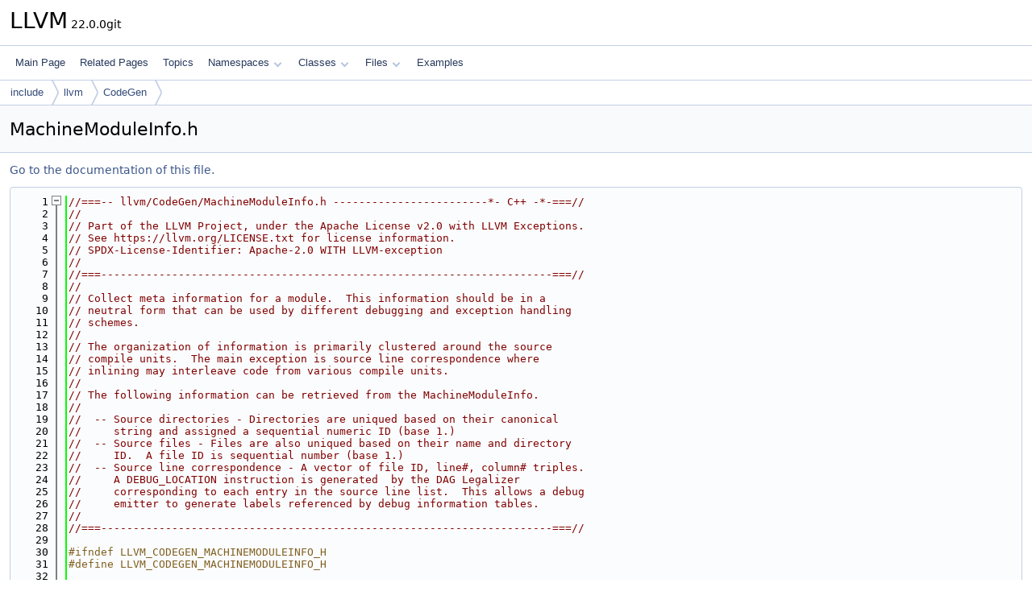

--- FILE ---
content_type: text/html
request_url: https://www.llvm.org/doxygen/MachineModuleInfo_8h_source.html
body_size: 11671
content:
<!DOCTYPE html PUBLIC "-//W3C//DTD XHTML 1.0 Transitional//EN" "https://www.w3.org/TR/xhtml1/DTD/xhtml1-transitional.dtd">
<html xmlns="http://www.w3.org/1999/xhtml" lang="en-US">
<head>
<meta http-equiv="Content-Type" content="text/xhtml;charset=UTF-8"/>
<meta http-equiv="X-UA-Compatible" content="IE=11"/>
<meta name="generator" content="Doxygen 1.14.0"/>
<meta name="viewport" content="width=device-width, initial-scale=1"/>
<title>LLVM: include/llvm/CodeGen/MachineModuleInfo.h Source File</title>
<link href="tabs.css" rel="stylesheet" type="text/css"/>
<script type="text/javascript" src="jquery.js"></script>
<script type="text/javascript" src="dynsections.js"></script>
<script type="text/javascript" src="clipboard.js"></script>
<script type="text/x-mathjax-config">
MathJax.Hub.Config({
  extensions: ["tex2jax.js"],
  jax: ["input/TeX","output/HTML-CSS"],
});
</script>
<script type="text/javascript" async="async" src="https://cdnjs.cloudflare.com/ajax/libs/mathjax/2.7.7/MathJax.js/MathJax.js"></script>
<link href="doxygen.css" rel="stylesheet" type="text/css" />
</head>
<body>
<div id="top"><!-- do not remove this div, it is closed by doxygen! -->
<div id="titlearea">
<table cellspacing="0" cellpadding="0">
 <tbody>
 <tr id="projectrow">
  <td id="projectalign">
   <div id="projectname">LLVM<span id="projectnumber">&#160;22.0.0git</span>
   </div>
  </td>
 </tr>
 </tbody>
</table>
</div>
<!-- end header part -->
<!-- Generated by Doxygen 1.14.0 -->
<script type="text/javascript">
$(function() { codefold.init(); });
</script>
<script type="text/javascript" src="menudata.js"></script>
<script type="text/javascript" src="menu.js"></script>
<script type="text/javascript">
$(function() {
  initMenu('',false,false,'search.php','Search',false);
});
</script>
<div id="main-nav"></div>
<div id="nav-path" class="navpath">
  <ul>
<li class="navelem"><a href="dir_d44c64559bbebec7f509842c48db8b23.html">include</a></li><li class="navelem"><a href="dir_dcde91663b8816e1e2311938ccd8f690.html">llvm</a></li><li class="navelem"><a href="dir_19e251b771363806b5435ead42278477.html">CodeGen</a></li>  </ul>
</div>
</div><!-- top -->
<div id="doc-content">
<div class="header">
  <div class="headertitle"><div class="title">MachineModuleInfo.h</div></div>
</div><!--header-->
<div class="contents">
<a href="MachineModuleInfo_8h.html">Go to the documentation of this file.</a><div class="fragment"><div class="line"><a id="l00001" name="l00001"></a><span class="lineno">    1</span><span class="comment">//===-- llvm/CodeGen/MachineModuleInfo.h ------------------------*- C++ -*-===//</span></div>
<div class="line"><a id="l00002" name="l00002"></a><span class="lineno">    2</span><span class="comment">//</span></div>
<div class="line"><a id="l00003" name="l00003"></a><span class="lineno">    3</span><span class="comment">// Part of the LLVM Project, under the Apache License v2.0 with LLVM Exceptions.</span></div>
<div class="line"><a id="l00004" name="l00004"></a><span class="lineno">    4</span><span class="comment">// See https://llvm.org/LICENSE.txt for license information.</span></div>
<div class="line"><a id="l00005" name="l00005"></a><span class="lineno">    5</span><span class="comment">// SPDX-License-Identifier: Apache-2.0 WITH LLVM-exception</span></div>
<div class="line"><a id="l00006" name="l00006"></a><span class="lineno">    6</span><span class="comment">//</span></div>
<div class="line"><a id="l00007" name="l00007"></a><span class="lineno">    7</span><span class="comment">//===----------------------------------------------------------------------===//</span></div>
<div class="line"><a id="l00008" name="l00008"></a><span class="lineno">    8</span><span class="comment">//</span></div>
<div class="line"><a id="l00009" name="l00009"></a><span class="lineno">    9</span><span class="comment">// Collect meta information for a module.  This information should be in a</span></div>
<div class="line"><a id="l00010" name="l00010"></a><span class="lineno">   10</span><span class="comment">// neutral form that can be used by different debugging and exception handling</span></div>
<div class="line"><a id="l00011" name="l00011"></a><span class="lineno">   11</span><span class="comment">// schemes.</span></div>
<div class="line"><a id="l00012" name="l00012"></a><span class="lineno">   12</span><span class="comment">//</span></div>
<div class="line"><a id="l00013" name="l00013"></a><span class="lineno">   13</span><span class="comment">// The organization of information is primarily clustered around the source</span></div>
<div class="line"><a id="l00014" name="l00014"></a><span class="lineno">   14</span><span class="comment">// compile units.  The main exception is source line correspondence where</span></div>
<div class="line"><a id="l00015" name="l00015"></a><span class="lineno">   15</span><span class="comment">// inlining may interleave code from various compile units.</span></div>
<div class="line"><a id="l00016" name="l00016"></a><span class="lineno">   16</span><span class="comment">//</span></div>
<div class="line"><a id="l00017" name="l00017"></a><span class="lineno">   17</span><span class="comment">// The following information can be retrieved from the MachineModuleInfo.</span></div>
<div class="line"><a id="l00018" name="l00018"></a><span class="lineno">   18</span><span class="comment">//</span></div>
<div class="line"><a id="l00019" name="l00019"></a><span class="lineno">   19</span><span class="comment">//  -- Source directories - Directories are uniqued based on their canonical</span></div>
<div class="line"><a id="l00020" name="l00020"></a><span class="lineno">   20</span><span class="comment">//     string and assigned a sequential numeric ID (base 1.)</span></div>
<div class="line"><a id="l00021" name="l00021"></a><span class="lineno">   21</span><span class="comment">//  -- Source files - Files are also uniqued based on their name and directory</span></div>
<div class="line"><a id="l00022" name="l00022"></a><span class="lineno">   22</span><span class="comment">//     ID.  A file ID is sequential number (base 1.)</span></div>
<div class="line"><a id="l00023" name="l00023"></a><span class="lineno">   23</span><span class="comment">//  -- Source line correspondence - A vector of file ID, line#, column# triples.</span></div>
<div class="line"><a id="l00024" name="l00024"></a><span class="lineno">   24</span><span class="comment">//     A DEBUG_LOCATION instruction is generated  by the DAG Legalizer</span></div>
<div class="line"><a id="l00025" name="l00025"></a><span class="lineno">   25</span><span class="comment">//     corresponding to each entry in the source line list.  This allows a debug</span></div>
<div class="line"><a id="l00026" name="l00026"></a><span class="lineno">   26</span><span class="comment">//     emitter to generate labels referenced by debug information tables.</span></div>
<div class="line"><a id="l00027" name="l00027"></a><span class="lineno">   27</span><span class="comment">//</span></div>
<div class="line"><a id="l00028" name="l00028"></a><span class="lineno">   28</span><span class="comment">//===----------------------------------------------------------------------===//</span></div>
<div class="line"><a id="l00029" name="l00029"></a><span class="lineno">   29</span> </div>
<div class="line"><a id="l00030" name="l00030"></a><span class="lineno">   30</span><span class="preprocessor">#ifndef LLVM_CODEGEN_MACHINEMODULEINFO_H</span></div>
<div class="line"><a id="l00031" name="l00031"></a><span class="lineno">   31</span><span class="preprocessor">#define LLVM_CODEGEN_MACHINEMODULEINFO_H</span></div>
<div class="line"><a id="l00032" name="l00032"></a><span class="lineno">   32</span> </div>
<div class="line"><a id="l00033" name="l00033"></a><span class="lineno">   33</span><span class="preprocessor">#include &quot;<a class="code" href="DenseMap_8h.html">llvm/ADT/DenseMap.h</a>&quot;</span></div>
<div class="line"><a id="l00034" name="l00034"></a><span class="lineno">   34</span><span class="preprocessor">#include &quot;<a class="code" href="PointerIntPair_8h.html">llvm/ADT/PointerIntPair.h</a>&quot;</span></div>
<div class="line"><a id="l00035" name="l00035"></a><span class="lineno">   35</span><span class="preprocessor">#include &quot;<a class="code" href="IR_2PassManager_8h.html">llvm/IR/PassManager.h</a>&quot;</span></div>
<div class="line"><a id="l00036" name="l00036"></a><span class="lineno">   36</span><span class="preprocessor">#include &quot;<a class="code" href="MCContext_8h.html">llvm/MC/MCContext.h</a>&quot;</span></div>
<div class="line"><a id="l00037" name="l00037"></a><span class="lineno">   37</span><span class="preprocessor">#include &quot;<a class="code" href="MCSymbol_8h.html">llvm/MC/MCSymbol.h</a>&quot;</span></div>
<div class="line"><a id="l00038" name="l00038"></a><span class="lineno">   38</span><span class="preprocessor">#include &quot;<a class="code" href="Pass_8h.html">llvm/Pass.h</a>&quot;</span></div>
<div class="line"><a id="l00039" name="l00039"></a><span class="lineno">   39</span><span class="preprocessor">#include &quot;<a class="code" href="Compiler_8h.html">llvm/Support/Compiler.h</a>&quot;</span></div>
<div class="line"><a id="l00040" name="l00040"></a><span class="lineno">   40</span><span class="preprocessor">#include &lt;memory&gt;</span></div>
<div class="line"><a id="l00041" name="l00041"></a><span class="lineno">   41</span><span class="preprocessor">#include &lt;utility&gt;</span></div>
<div class="line"><a id="l00042" name="l00042"></a><span class="lineno">   42</span><span class="preprocessor">#include &lt;vector&gt;</span></div>
<div class="line"><a id="l00043" name="l00043"></a><span class="lineno">   43</span> </div>
<div class="line"><a id="l00044" name="l00044"></a><span class="lineno">   44</span><span class="keyword">namespace </span><a class="code hl_namespace" href="namespacellvm.html">llvm</a> {</div>
<div class="line"><a id="l00045" name="l00045"></a><span class="lineno">   45</span> </div>
<div class="line"><a id="l00046" name="l00046"></a><span class="lineno">   46</span><span class="keyword">class </span><a class="code hl_class" href="classllvm_1_1Function.html">Function</a>;</div>
<div class="line"><a id="l00047" name="l00047"></a><span class="lineno">   47</span><span class="keyword">class </span><a class="code hl_class" href="classllvm_1_1TargetMachine.html">TargetMachine</a>;</div>
<div class="line"><a id="l00048" name="l00048"></a><span class="lineno">   48</span><span class="keyword">class </span><a class="code hl_class" href="classllvm_1_1MachineFunction.html">MachineFunction</a>;</div>
<div class="line"><a id="l00049" name="l00049"></a><span class="lineno">   49</span><span class="keyword">class </span><a class="code hl_class" href="classllvm_1_1Module.html">Module</a>;</div>
<div class="line"><a id="l00050" name="l00050"></a><span class="lineno">   50</span> </div>
<div class="line"><a id="l00051" name="l00051"></a><span class="lineno">   51</span><span class="comment">//===----------------------------------------------------------------------===//</span><span class="comment"></span></div>
<div class="line"><a id="l00052" name="l00052"></a><span class="lineno">   52</span><span class="comment">/// This class can be derived from and used by targets to hold private</span></div>
<div class="line"><a id="l00053" name="l00053"></a><span class="lineno">   53</span><span class="comment">/// target-specific information for each Module.  Objects of type are</span></div>
<div class="line"><a id="l00054" name="l00054"></a><span class="lineno">   54</span><span class="comment">/// accessed/created with MachineModuleInfo::getObjFileInfo and destroyed when</span></div>
<div class="line"><a id="l00055" name="l00055"></a><span class="lineno">   55</span><span class="comment">/// the MachineModuleInfo is destroyed.</span></div>
<div class="line"><a id="l00056" name="l00056"></a><span class="lineno">   56</span><span class="comment">///</span></div>
<div class="foldopen" id="foldopen00057" data-start="{" data-end="};">
<div class="line"><a id="l00057" name="l00057"></a><span class="lineno"><a class="line" href="classllvm_1_1MachineModuleInfoImpl.html">   57</a></span><span class="keyword">class </span><a class="code hl_define" href="Compiler_8h.html#a660101aa8586bc7458dad2be1c96b5fb">LLVM_ABI</a> <a class="code hl_class" href="classllvm_1_1MachineModuleInfoImpl.html">MachineModuleInfoImpl</a> {</div>
<div class="line"><a id="l00058" name="l00058"></a><span class="lineno">   58</span><span class="keyword">public</span>:</div>
<div class="line"><a id="l00059" name="l00059"></a><span class="lineno"><a class="line" href="classllvm_1_1MachineModuleInfoImpl.html#a8b4a95f263fae5742d9d583d944d7fd4">   59</a></span>  <span class="keyword">using </span><a class="code hl_typedef" href="classllvm_1_1MachineModuleInfoImpl.html#a8b4a95f263fae5742d9d583d944d7fd4">StubValueTy</a> = <a class="code hl_class" href="classllvm_1_1PointerIntPair.html">PointerIntPair&lt;MCSymbol *, 1, bool&gt;</a>;</div>
<div class="line"><a id="l00060" name="l00060"></a><span class="lineno"><a class="line" href="classllvm_1_1MachineModuleInfoImpl.html#a57e28184abc0ddb8e29f94af5f8c2e4a">   60</a></span>  <span class="keyword">using </span><a class="code hl_typedef" href="classllvm_1_1MachineModuleInfoImpl.html#a57e28184abc0ddb8e29f94af5f8c2e4a">SymbolListTy</a> = std::vector&lt;std::pair&lt;MCSymbol *, StubValueTy&gt;&gt;;</div>
<div class="line"><a id="l00061" name="l00061"></a><span class="lineno">   61</span><span class="comment"></span> </div>
<div class="line"><a id="l00062" name="l00062"></a><span class="lineno">   62</span><span class="comment">  /// A variant of SymbolListTy where the stub is a generalized MCExpr.</span></div>
<div class="line"><a id="l00063" name="l00063"></a><span class="lineno"><a class="line" href="classllvm_1_1MachineModuleInfoImpl.html#a82a66b348d2354ce0007ebf6c0eba921">   63</a></span>  <span class="keyword">using </span><a class="code hl_typedef" href="classllvm_1_1MachineModuleInfoImpl.html#a82a66b348d2354ce0007ebf6c0eba921">ExprStubListTy</a> = std::vector&lt;std::pair&lt;MCSymbol *, const MCExpr *&gt;&gt;;</div>
<div class="line"><a id="l00064" name="l00064"></a><span class="lineno">   64</span> </div>
<div class="line"><a id="l00065" name="l00065"></a><span class="lineno"><a class="line" href="classllvm_1_1MachineModuleInfoImpl.html#ab236c08575c15ccefd1f58024cf87428">   65</a></span>  <span class="keyword">virtual</span> <a class="code hl_function" href="classllvm_1_1MachineModuleInfoImpl.html#ab236c08575c15ccefd1f58024cf87428">~MachineModuleInfoImpl</a>();</div>
<div class="line"><a id="l00066" name="l00066"></a><span class="lineno">   66</span> </div>
<div class="line"><a id="l00067" name="l00067"></a><span class="lineno">   67</span><span class="keyword">protected</span>:<span class="comment"></span></div>
<div class="line"><a id="l00068" name="l00068"></a><span class="lineno">   68</span><span class="comment">  /// Return the entries from a DenseMap in a deterministic sorted orer.</span></div>
<div class="line"><a id="l00069" name="l00069"></a><span class="lineno">   69</span><span class="comment">  /// Clears the map.</span></div>
<div class="line"><a id="l00070" name="l00070"></a><span class="lineno">   70</span>  <span class="keyword">static</span> <a class="code hl_typedef" href="classllvm_1_1MachineModuleInfoImpl.html#a57e28184abc0ddb8e29f94af5f8c2e4a">SymbolListTy</a> <a class="code hl_function" href="classllvm_1_1MachineModuleInfoImpl.html#a725119733e526e88fe5565c45bc0c574">getSortedStubs</a>(<a class="code hl_class" href="classllvm_1_1DenseMap.html">DenseMap&lt;MCSymbol*, StubValueTy&gt;</a>&amp;);</div>
<div class="line"><a id="l00071" name="l00071"></a><span class="lineno">   71</span><span class="comment"></span> </div>
<div class="line"><a id="l00072" name="l00072"></a><span class="lineno">   72</span><span class="comment">  /// Return the entries from a DenseMap in a deterministic sorted orer.</span></div>
<div class="line"><a id="l00073" name="l00073"></a><span class="lineno">   73</span><span class="comment">  /// Clears the map.</span></div>
<div class="line"><a id="l00074" name="l00074"></a><span class="lineno">   74</span>  <span class="keyword">static</span> <a class="code hl_typedef" href="classllvm_1_1MachineModuleInfoImpl.html#a82a66b348d2354ce0007ebf6c0eba921">ExprStubListTy</a></div>
<div class="line"><a id="l00075" name="l00075"></a><span class="lineno">   75</span>  <a class="code hl_function" href="classllvm_1_1MachineModuleInfoImpl.html#ab0e82bea7f70af76a5beeb814d87a813">getSortedExprStubs</a>(<a class="code hl_class" href="classllvm_1_1DenseMap.html">DenseMap&lt;MCSymbol *, const MCExpr *&gt;</a> &amp;);</div>
<div class="line"><a id="l00076" name="l00076"></a><span class="lineno">   76</span>};</div>
</div>
<div class="line"><a id="l00077" name="l00077"></a><span class="lineno">   77</span> </div>
<div class="line"><a id="l00078" name="l00078"></a><span class="lineno">   78</span><span class="comment">//===----------------------------------------------------------------------===//</span><span class="comment"></span></div>
<div class="line"><a id="l00079" name="l00079"></a><span class="lineno">   79</span><span class="comment">/// This class contains meta information specific to a module.  Queries can be</span></div>
<div class="line"><a id="l00080" name="l00080"></a><span class="lineno">   80</span><span class="comment">/// made by different debugging and exception handling schemes and reformated</span></div>
<div class="line"><a id="l00081" name="l00081"></a><span class="lineno">   81</span><span class="comment">/// for specific use.</span></div>
<div class="line"><a id="l00082" name="l00082"></a><span class="lineno">   82</span><span class="comment">///</span></div>
<div class="foldopen" id="foldopen00083" data-start="{" data-end="};">
<div class="line"><a id="l00083" name="l00083"></a><span class="lineno"><a class="line" href="classllvm_1_1MachineModuleInfo.html">   83</a></span><span class="keyword">class </span><a class="code hl_function" href="classllvm_1_1MachineModuleInfo.html#a1affa4301d540171553df80570290f18">MachineModuleInfo</a> {</div>
<div class="line"><a id="l00084" name="l00084"></a><span class="lineno"><a class="line" href="classllvm_1_1MachineModuleInfo.html#a77069a976edd49aec368bb55d1b88ad8">   84</a></span>  <span class="keyword">friend</span> <span class="keyword">class </span><a class="code hl_friend" href="classllvm_1_1MachineModuleInfo.html#a77069a976edd49aec368bb55d1b88ad8">MachineModuleInfoWrapperPass</a>;</div>
<div class="line"><a id="l00085" name="l00085"></a><span class="lineno"><a class="line" href="classllvm_1_1MachineModuleInfo.html#a3adeb4b2a92ed079b126f7f92899eee3">   85</a></span>  <span class="keyword">friend</span> <span class="keyword">class </span><a class="code hl_friend" href="classllvm_1_1MachineModuleInfo.html#a3adeb4b2a92ed079b126f7f92899eee3">MachineModuleAnalysis</a>;</div>
<div class="line"><a id="l00086" name="l00086"></a><span class="lineno">   86</span> </div>
<div class="line"><a id="l00087" name="l00087"></a><span class="lineno">   87</span>  <span class="keyword">const</span> <a class="code hl_class" href="classllvm_1_1TargetMachine.html">TargetMachine</a> &amp;TM;</div>
<div class="line"><a id="l00088" name="l00088"></a><span class="lineno">   88</span><span class="comment"></span> </div>
<div class="line"><a id="l00089" name="l00089"></a><span class="lineno">   89</span><span class="comment">  /// This is the MCContext used for the entire code generator.</span></div>
<div class="line"><a id="l00090" name="l00090"></a><span class="lineno">   90</span>  <a class="code hl_class" href="classllvm_1_1MCContext.html">MCContext</a> Context;</div>
<div class="line"><a id="l00091" name="l00091"></a><span class="lineno">   91</span>  <span class="comment">// This is an external context, that if assigned, will be used instead of the</span></div>
<div class="line"><a id="l00092" name="l00092"></a><span class="lineno">   92</span>  <span class="comment">// internal context.</span></div>
<div class="line"><a id="l00093" name="l00093"></a><span class="lineno">   93</span>  <a class="code hl_class" href="classllvm_1_1MCContext.html">MCContext</a> *ExternalContext = <span class="keyword">nullptr</span>;</div>
<div class="line"><a id="l00094" name="l00094"></a><span class="lineno">   94</span><span class="comment"></span> </div>
<div class="line"><a id="l00095" name="l00095"></a><span class="lineno">   95</span><span class="comment">  /// This is the LLVM Module being worked on.</span></div>
<div class="line"><a id="l00096" name="l00096"></a><span class="lineno">   96</span>  <span class="keyword">const</span> <a class="code hl_class" href="classllvm_1_1Module.html">Module</a> *TheModule = <span class="keyword">nullptr</span>;</div>
<div class="line"><a id="l00097" name="l00097"></a><span class="lineno">   97</span><span class="comment"></span> </div>
<div class="line"><a id="l00098" name="l00098"></a><span class="lineno">   98</span><span class="comment">  /// This is the object-file-format-specific implementation of</span></div>
<div class="line"><a id="l00099" name="l00099"></a><span class="lineno">   99</span><span class="comment">  /// MachineModuleInfoImpl, which lets targets accumulate whatever info they</span></div>
<div class="line"><a id="l00100" name="l00100"></a><span class="lineno">  100</span><span class="comment">  /// want.</span></div>
<div class="line"><a id="l00101" name="l00101"></a><span class="lineno">  101</span>  <a class="code hl_class" href="classllvm_1_1MachineModuleInfoImpl.html">MachineModuleInfoImpl</a> *ObjFileMMI;</div>
<div class="line"><a id="l00102" name="l00102"></a><span class="lineno">  102</span><span class="comment"></span> </div>
<div class="line"><a id="l00103" name="l00103"></a><span class="lineno">  103</span><span class="comment">  /// Maps IR Functions to their corresponding MachineFunctions.</span></div>
<div class="line"><a id="l00104" name="l00104"></a><span class="lineno">  104</span>  <a class="code hl_class" href="classllvm_1_1DenseMap.html">DenseMap&lt;const Function*, std::unique_ptr&lt;MachineFunction&gt;</a>&gt; MachineFunctions;<span class="comment"></span></div>
<div class="line"><a id="l00105" name="l00105"></a><span class="lineno">  105</span><span class="comment">  /// Next unique number available for a MachineFunction.</span></div>
<div class="line"><a id="l00106" name="l00106"></a><span class="lineno">  106</span>  <span class="keywordtype">unsigned</span> NextFnNum = 0;</div>
<div class="line"><a id="l00107" name="l00107"></a><span class="lineno">  107</span>  <span class="keyword">const</span> <a class="code hl_class" href="classllvm_1_1Function.html">Function</a> *LastRequest = <span class="keyword">nullptr</span>; <span class="comment">///&lt; Used for shortcut/cache.</span></div>
<div class="line"><a id="l00108" name="l00108"></a><span class="lineno">  108</span>  <a class="code hl_class" href="classllvm_1_1MachineFunction.html">MachineFunction</a> *LastResult = <span class="keyword">nullptr</span>; <span class="comment">///&lt; Used for shortcut/cache.</span></div>
<div class="line"><a id="l00109" name="l00109"></a><span class="lineno">  109</span> </div>
<div class="line"><a id="l00110" name="l00110"></a><span class="lineno">  110</span>  <a class="code hl_function" href="classllvm_1_1MachineModuleInfo.html#a1affa4301d540171553df80570290f18">MachineModuleInfo</a> &amp;operator=(<a class="code hl_function" href="classllvm_1_1MachineModuleInfo.html#a1affa4301d540171553df80570290f18">MachineModuleInfo</a> &amp;&amp;MMII) = <span class="keyword">delete</span>;</div>
<div class="line"><a id="l00111" name="l00111"></a><span class="lineno">  111</span> </div>
<div class="line"><a id="l00112" name="l00112"></a><span class="lineno">  112</span><span class="keyword">public</span>:</div>
<div class="line"><a id="l00113" name="l00113"></a><span class="lineno">  113</span>  <a class="code hl_define" href="Compiler_8h.html#a660101aa8586bc7458dad2be1c96b5fb">LLVM_ABI</a> <span class="keyword">explicit</span> <a class="code hl_function" href="classllvm_1_1MachineModuleInfo.html#a1affa4301d540171553df80570290f18">MachineModuleInfo</a>(<span class="keyword">const</span> <a class="code hl_class" href="classllvm_1_1TargetMachine.html">TargetMachine</a> *TM = <span class="keyword">nullptr</span>);</div>
<div class="line"><a id="l00114" name="l00114"></a><span class="lineno">  114</span> </div>
<div class="line"><a id="l00115" name="l00115"></a><span class="lineno">  115</span>  <a class="code hl_define" href="Compiler_8h.html#a660101aa8586bc7458dad2be1c96b5fb">LLVM_ABI</a> <span class="keyword">explicit</span> <a class="code hl_function" href="classllvm_1_1MachineModuleInfo.html#a1affa4301d540171553df80570290f18">MachineModuleInfo</a>(<span class="keyword">const</span> <a class="code hl_class" href="classllvm_1_1TargetMachine.html">TargetMachine</a> *TM,</div>
<div class="line"><a id="l00116" name="l00116"></a><span class="lineno">  116</span>                                      <a class="code hl_class" href="classllvm_1_1MCContext.html">MCContext</a> *ExtContext);</div>
<div class="line"><a id="l00117" name="l00117"></a><span class="lineno">  117</span> </div>
<div class="line"><a id="l00118" name="l00118"></a><span class="lineno">  118</span>  <a class="code hl_define" href="Compiler_8h.html#a660101aa8586bc7458dad2be1c96b5fb">LLVM_ABI</a> <a class="code hl_function" href="classllvm_1_1MachineModuleInfo.html#a1affa4301d540171553df80570290f18">MachineModuleInfo</a>(<a class="code hl_function" href="classllvm_1_1MachineModuleInfo.html#a1affa4301d540171553df80570290f18">MachineModuleInfo</a> &amp;&amp;MMII);</div>
<div class="line"><a id="l00119" name="l00119"></a><span class="lineno">  119</span> </div>
<div class="line"><a id="l00120" name="l00120"></a><span class="lineno">  120</span>  <a class="code hl_define" href="Compiler_8h.html#a660101aa8586bc7458dad2be1c96b5fb">LLVM_ABI</a> <a class="code hl_function" href="classllvm_1_1MachineModuleInfo.html#a9167fd88b6fe11fe044d4303a837a9f5">~MachineModuleInfo</a>();</div>
<div class="line"><a id="l00121" name="l00121"></a><span class="lineno">  121</span> </div>
<div class="line"><a id="l00122" name="l00122"></a><span class="lineno">  122</span>  <a class="code hl_define" href="Compiler_8h.html#a660101aa8586bc7458dad2be1c96b5fb">LLVM_ABI</a> <span class="keywordtype">void</span> <a class="code hl_function" href="classllvm_1_1MachineModuleInfo.html#a3274599e96368049f8a8e977ad9fce33">initialize</a>();</div>
<div class="line"><a id="l00123" name="l00123"></a><span class="lineno">  123</span>  <a class="code hl_define" href="Compiler_8h.html#a660101aa8586bc7458dad2be1c96b5fb">LLVM_ABI</a> <span class="keywordtype">void</span> <a class="code hl_function" href="classllvm_1_1MachineModuleInfo.html#af704df1e418c5e7a916adb2a217cb55d">finalize</a>();</div>
<div class="line"><a id="l00124" name="l00124"></a><span class="lineno">  124</span> </div>
<div class="line"><a id="l00125" name="l00125"></a><span class="lineno"><a class="line" href="classllvm_1_1MachineModuleInfo.html#aa9ff5ea479131ab7fa913ceb779bd875">  125</a></span>  <span class="keyword">const</span> <a class="code hl_class" href="classllvm_1_1TargetMachine.html">TargetMachine</a> &amp;<a class="code hl_function" href="classllvm_1_1MachineModuleInfo.html#aa9ff5ea479131ab7fa913ceb779bd875">getTarget</a>()<span class="keyword"> const </span>{ <span class="keywordflow">return</span> TM; }</div>
<div class="line"><a id="l00126" name="l00126"></a><span class="lineno">  126</span> </div>
<div class="foldopen" id="foldopen00127" data-start="{" data-end="}">
<div class="line"><a id="l00127" name="l00127"></a><span class="lineno"><a class="line" href="classllvm_1_1MachineModuleInfo.html#a51904840e3bcc15ef2b99a101e972b02">  127</a></span>  <span class="keyword">const</span> <a class="code hl_class" href="classllvm_1_1MCContext.html">MCContext</a> &amp;<a class="code hl_function" href="classllvm_1_1MachineModuleInfo.html#a51904840e3bcc15ef2b99a101e972b02">getContext</a>()<span class="keyword"> const </span>{</div>
<div class="line"><a id="l00128" name="l00128"></a><span class="lineno">  128</span>    <span class="keywordflow">return</span> ExternalContext ? *ExternalContext : Context;</div>
<div class="line"><a id="l00129" name="l00129"></a><span class="lineno">  129</span>  }</div>
</div>
<div class="foldopen" id="foldopen00130" data-start="{" data-end="}">
<div class="line"><a id="l00130" name="l00130"></a><span class="lineno"><a class="line" href="classllvm_1_1MachineModuleInfo.html#a90b2a34a9ee6b09614b28286dac3d90e">  130</a></span>  <a class="code hl_class" href="classllvm_1_1MCContext.html">MCContext</a> &amp;<a class="code hl_function" href="classllvm_1_1MachineModuleInfo.html#a90b2a34a9ee6b09614b28286dac3d90e">getContext</a>() {</div>
<div class="line"><a id="l00131" name="l00131"></a><span class="lineno">  131</span>    <span class="keywordflow">return</span> ExternalContext ? *ExternalContext : Context;</div>
<div class="line"><a id="l00132" name="l00132"></a><span class="lineno">  132</span>  }</div>
</div>
<div class="line"><a id="l00133" name="l00133"></a><span class="lineno">  133</span> </div>
<div class="line"><a id="l00134" name="l00134"></a><span class="lineno"><a class="line" href="classllvm_1_1MachineModuleInfo.html#a6a05f73ad80e58a532ea879ccc166b66">  134</a></span>  <span class="keyword">const</span> <a class="code hl_class" href="classllvm_1_1Module.html">Module</a> *<a class="code hl_function" href="classllvm_1_1MachineModuleInfo.html#a6a05f73ad80e58a532ea879ccc166b66">getModule</a>()<span class="keyword"> const </span>{ <span class="keywordflow">return</span> TheModule; }</div>
<div class="line"><a id="l00135" name="l00135"></a><span class="lineno">  135</span><span class="comment"></span> </div>
<div class="line"><a id="l00136" name="l00136"></a><span class="lineno">  136</span><span class="comment">  /// Returns the MachineFunction constructed for the IR function \p F.</span></div>
<div class="line"><a id="l00137" name="l00137"></a><span class="lineno">  137</span><span class="comment">  /// Creates a new MachineFunction if none exists yet.</span></div>
<div class="line"><a id="l00138" name="l00138"></a><span class="lineno">  138</span><span class="comment">  /// NOTE: New pass manager clients shall not use this method to get</span></div>
<div class="line"><a id="l00139" name="l00139"></a><span class="lineno">  139</span><span class="comment">  /// the `MachineFunction`, use `MachineFunctionAnalysis` instead.</span></div>
<div class="line"><a id="l00140" name="l00140"></a><span class="lineno">  140</span>  <a class="code hl_define" href="Compiler_8h.html#a660101aa8586bc7458dad2be1c96b5fb">LLVM_ABI</a> <a class="code hl_class" href="classllvm_1_1MachineFunction.html">MachineFunction</a> &amp;<a class="code hl_function" href="classllvm_1_1MachineModuleInfo.html#a89ccc89e9bd5881953bd1524a0d29f84">getOrCreateMachineFunction</a>(<a class="code hl_class" href="classllvm_1_1Function.html">Function</a> &amp;<a class="code hl_define" href="MD5_8cpp.html#a96d73bbd7af15cb1fc38c3f4a3bd82e9">F</a>);</div>
<div class="line"><a id="l00141" name="l00141"></a><span class="lineno">  141</span><span class="comment"></span> </div>
<div class="line"><a id="l00142" name="l00142"></a><span class="lineno">  142</span><span class="comment">  /// \brief Returns the MachineFunction associated to IR function \p F if there</span></div>
<div class="line"><a id="l00143" name="l00143"></a><span class="lineno">  143</span><span class="comment">  /// is one, otherwise nullptr.</span></div>
<div class="line"><a id="l00144" name="l00144"></a><span class="lineno">  144</span><span class="comment">  /// NOTE: New pass manager clients shall not use this method to get</span></div>
<div class="line"><a id="l00145" name="l00145"></a><span class="lineno">  145</span><span class="comment">  /// the `MachineFunction`, use `MachineFunctionAnalysis` instead.</span></div>
<div class="line"><a id="l00146" name="l00146"></a><span class="lineno">  146</span>  <a class="code hl_define" href="Compiler_8h.html#a660101aa8586bc7458dad2be1c96b5fb">LLVM_ABI</a> <a class="code hl_class" href="classllvm_1_1MachineFunction.html">MachineFunction</a> *<a class="code hl_function" href="classllvm_1_1MachineModuleInfo.html#ac1a4ac2dc30f53dff05d2c7b2d8ebaef">getMachineFunction</a>(<span class="keyword">const</span> <a class="code hl_class" href="classllvm_1_1Function.html">Function</a> &amp;<a class="code hl_define" href="MD5_8cpp.html#a96d73bbd7af15cb1fc38c3f4a3bd82e9">F</a>) <span class="keyword">const</span>;</div>
<div class="line"><a id="l00147" name="l00147"></a><span class="lineno">  147</span><span class="comment"></span> </div>
<div class="line"><a id="l00148" name="l00148"></a><span class="lineno">  148</span><span class="comment">  /// Delete the MachineFunction \p MF and reset the link in the IR Function to</span></div>
<div class="line"><a id="l00149" name="l00149"></a><span class="lineno">  149</span><span class="comment">  /// Machine Function map.</span></div>
<div class="line"><a id="l00150" name="l00150"></a><span class="lineno">  150</span>  <a class="code hl_define" href="Compiler_8h.html#a660101aa8586bc7458dad2be1c96b5fb">LLVM_ABI</a> <span class="keywordtype">void</span> <a class="code hl_function" href="classllvm_1_1MachineModuleInfo.html#af9bbdfe50af72a053dcce39a50ba5399">deleteMachineFunctionFor</a>(<a class="code hl_class" href="classllvm_1_1Function.html">Function</a> &amp;<a class="code hl_define" href="MD5_8cpp.html#a96d73bbd7af15cb1fc38c3f4a3bd82e9">F</a>);</div>
<div class="line"><a id="l00151" name="l00151"></a><span class="lineno">  151</span><span class="comment"></span> </div>
<div class="line"><a id="l00152" name="l00152"></a><span class="lineno">  152</span><span class="comment">  /// Add an externally created MachineFunction \p MF for \p F.</span></div>
<div class="line"><a id="l00153" name="l00153"></a><span class="lineno">  153</span>  <a class="code hl_define" href="Compiler_8h.html#a660101aa8586bc7458dad2be1c96b5fb">LLVM_ABI</a> <span class="keywordtype">void</span> <a class="code hl_function" href="classllvm_1_1MachineModuleInfo.html#a36e25573d45fb624fde3da5906679053">insertFunction</a>(<span class="keyword">const</span> <a class="code hl_class" href="classllvm_1_1Function.html">Function</a> &amp;<a class="code hl_define" href="MD5_8cpp.html#a96d73bbd7af15cb1fc38c3f4a3bd82e9">F</a>,</div>
<div class="line"><a id="l00154" name="l00154"></a><span class="lineno">  154</span>                               std::unique_ptr&lt;MachineFunction&gt; &amp;&amp;MF);</div>
<div class="line"><a id="l00155" name="l00155"></a><span class="lineno">  155</span><span class="comment"></span> </div>
<div class="line"><a id="l00156" name="l00156"></a><span class="lineno">  156</span><span class="comment">  /// Keep track of various per-module pieces of information for backends</span></div>
<div class="line"><a id="l00157" name="l00157"></a><span class="lineno">  157</span><span class="comment">  /// that would like to do so.</span></div>
<div class="line"><a id="l00158" name="l00158"></a><span class="lineno">  158</span>  <span class="keyword">template</span>&lt;<span class="keyword">typename</span> Ty&gt;</div>
<div class="foldopen" id="foldopen00159" data-start="{" data-end="}">
<div class="line"><a id="l00159" name="l00159"></a><span class="lineno"><a class="line" href="classllvm_1_1MachineModuleInfo.html#a92d88d2c22a932066d294be13e2baf55">  159</a></span>  Ty &amp;<a class="code hl_function" href="classllvm_1_1MachineModuleInfo.html#a92d88d2c22a932066d294be13e2baf55">getObjFileInfo</a>() {</div>
<div class="line"><a id="l00160" name="l00160"></a><span class="lineno">  160</span>    <span class="keywordflow">if</span> (ObjFileMMI == <span class="keyword">nullptr</span>)</div>
<div class="line"><a id="l00161" name="l00161"></a><span class="lineno">  161</span>      ObjFileMMI = <span class="keyword">new</span> Ty(*<span class="keyword">this</span>);</div>
<div class="line"><a id="l00162" name="l00162"></a><span class="lineno">  162</span>    <span class="keywordflow">return</span> *<span class="keyword">static_cast&lt;</span>Ty*<span class="keyword">&gt;</span>(ObjFileMMI);</div>
<div class="line"><a id="l00163" name="l00163"></a><span class="lineno">  163</span>  }</div>
</div>
<div class="line"><a id="l00164" name="l00164"></a><span class="lineno">  164</span> </div>
<div class="line"><a id="l00165" name="l00165"></a><span class="lineno">  165</span>  <span class="keyword">template</span>&lt;<span class="keyword">typename</span> Ty&gt;</div>
<div class="foldopen" id="foldopen00166" data-start="{" data-end="}">
<div class="line"><a id="l00166" name="l00166"></a><span class="lineno"><a class="line" href="classllvm_1_1MachineModuleInfo.html#a4528d1ef63f1dbd3326208f5f9f5ec59">  166</a></span>  <span class="keyword">const</span> Ty &amp;<a class="code hl_function" href="classllvm_1_1MachineModuleInfo.html#a4528d1ef63f1dbd3326208f5f9f5ec59">getObjFileInfo</a>()<span class="keyword"> const </span>{</div>
<div class="line"><a id="l00167" name="l00167"></a><span class="lineno">  167</span>    <span class="keywordflow">return</span> <span class="keyword">const_cast&lt;</span><a class="code hl_function" href="classllvm_1_1MachineModuleInfo.html#a1affa4301d540171553df80570290f18">MachineModuleInfo</a>*<span class="keyword">&gt;</span>(<span class="keyword">this</span>)-&gt;<a class="code hl_function" href="classllvm_1_1MachineModuleInfo.html#a92d88d2c22a932066d294be13e2baf55">getObjFileInfo&lt;Ty&gt;</a>();</div>
<div class="line"><a id="l00168" name="l00168"></a><span class="lineno">  168</span>  }</div>
</div>
<div class="line"><a id="l00169" name="l00169"></a><span class="lineno">  169</span><span class="comment"></span> </div>
<div class="line"><a id="l00170" name="l00170"></a><span class="lineno">  170</span><span class="comment">  /// \}</span></div>
<div class="line"><a id="l00171" name="l00171"></a><span class="lineno">  171</span>}; <span class="comment">// End class MachineModuleInfo</span></div>
</div>
<div class="line"><a id="l00172" name="l00172"></a><span class="lineno">  172</span> </div>
<div class="foldopen" id="foldopen00173" data-start="{" data-end="};">
<div class="line"><a id="l00173" name="l00173"></a><span class="lineno"><a class="line" href="classllvm_1_1MachineModuleInfoWrapperPass.html">  173</a></span><span class="keyword">class </span><a class="code hl_define" href="Compiler_8h.html#a660101aa8586bc7458dad2be1c96b5fb">LLVM_ABI</a> <a class="code hl_function" href="classllvm_1_1MachineModuleInfoWrapperPass.html#a6b73500cda87f22b0c0866c6139c95be">MachineModuleInfoWrapperPass</a> : <span class="keyword">public</span> <a class="code hl_function" href="classllvm_1_1ImmutablePass.html#a4d664099280bb09275254d64c329d25d">ImmutablePass</a> {</div>
<div class="line"><a id="l00174" name="l00174"></a><span class="lineno">  174</span>  <a class="code hl_class" href="classllvm_1_1MachineModuleInfo.html">MachineModuleInfo</a> MMI;</div>
<div class="line"><a id="l00175" name="l00175"></a><span class="lineno">  175</span> </div>
<div class="line"><a id="l00176" name="l00176"></a><span class="lineno">  176</span><span class="keyword">public</span>:</div>
<div class="line"><a id="l00177" name="l00177"></a><span class="lineno"><a class="line" href="classllvm_1_1MachineModuleInfoWrapperPass.html#ad0dcfe1e2987b988fcf6c18e5cdac5f1">  177</a></span>  <span class="keyword">static</span> <span class="keywordtype">char</span> <a class="code hl_variable" href="classllvm_1_1MachineModuleInfoWrapperPass.html#ad0dcfe1e2987b988fcf6c18e5cdac5f1">ID</a>; <span class="comment">// Pass identification, replacement for typeid</span></div>
<div class="line"><a id="l00178" name="l00178"></a><span class="lineno">  178</span>  <span class="keyword">explicit</span> <a class="code hl_function" href="classllvm_1_1MachineModuleInfoWrapperPass.html#a6b73500cda87f22b0c0866c6139c95be">MachineModuleInfoWrapperPass</a>(<span class="keyword">const</span> <a class="code hl_class" href="classllvm_1_1TargetMachine.html">TargetMachine</a> *TM = <span class="keyword">nullptr</span>);</div>
<div class="line"><a id="l00179" name="l00179"></a><span class="lineno">  179</span> </div>
<div class="line"><a id="l00180" name="l00180"></a><span class="lineno">  180</span>  <span class="keyword">explicit</span> <a class="code hl_function" href="classllvm_1_1MachineModuleInfoWrapperPass.html#a6b73500cda87f22b0c0866c6139c95be">MachineModuleInfoWrapperPass</a>(<span class="keyword">const</span> <a class="code hl_class" href="classllvm_1_1TargetMachine.html">TargetMachine</a> *TM,</div>
<div class="line"><a id="l00181" name="l00181"></a><span class="lineno">  181</span>                                        <a class="code hl_class" href="classllvm_1_1MCContext.html">MCContext</a> *ExtContext);</div>
<div class="line"><a id="l00182" name="l00182"></a><span class="lineno">  182</span> </div>
<div class="line"><a id="l00183" name="l00183"></a><span class="lineno">  183</span>  <span class="comment">// Initialization and Finalization</span></div>
<div class="line"><a id="l00184" name="l00184"></a><span class="lineno">  184</span>  <span class="keywordtype">bool</span> <a class="code hl_function" href="classllvm_1_1MachineModuleInfoWrapperPass.html#adc024cb6ba7c097538e6a07d54405639">doInitialization</a>(<a class="code hl_class" href="classllvm_1_1Module.html">Module</a> &amp;) <span class="keyword">override</span>;</div>
<div class="line"><a id="l00185" name="l00185"></a><span class="lineno">  185</span>  <span class="keywordtype">bool</span> <a class="code hl_function" href="classllvm_1_1MachineModuleInfoWrapperPass.html#a3d3df8c64a529a1b886f9ff3dac25948">doFinalization</a>(<a class="code hl_class" href="classllvm_1_1Module.html">Module</a> &amp;) <span class="keyword">override</span>;</div>
<div class="line"><a id="l00186" name="l00186"></a><span class="lineno">  186</span> </div>
<div class="line"><a id="l00187" name="l00187"></a><span class="lineno"><a class="line" href="classllvm_1_1MachineModuleInfoWrapperPass.html#ad007b7bc4433582715cfd375e3889042">  187</a></span>  <a class="code hl_class" href="classllvm_1_1MachineModuleInfo.html">MachineModuleInfo</a> &amp;<a class="code hl_function" href="classllvm_1_1MachineModuleInfoWrapperPass.html#ad007b7bc4433582715cfd375e3889042">getMMI</a>() { <span class="keywordflow">return</span> MMI; }</div>
<div class="line"><a id="l00188" name="l00188"></a><span class="lineno"><a class="line" href="classllvm_1_1MachineModuleInfoWrapperPass.html#a00621401aff28df77e8bde1d3e20c35a">  188</a></span>  <span class="keyword">const</span> <a class="code hl_class" href="classllvm_1_1MachineModuleInfo.html">MachineModuleInfo</a> &amp;<a class="code hl_function" href="classllvm_1_1MachineModuleInfoWrapperPass.html#a00621401aff28df77e8bde1d3e20c35a">getMMI</a>()<span class="keyword"> const </span>{ <span class="keywordflow">return</span> MMI; }</div>
<div class="line"><a id="l00189" name="l00189"></a><span class="lineno">  189</span>};</div>
</div>
<div class="line"><a id="l00190" name="l00190"></a><span class="lineno">  190</span><span class="comment"></span> </div>
<div class="line"><a id="l00191" name="l00191"></a><span class="lineno">  191</span><span class="comment">/// An analysis that produces \c MachineModuleInfo for a module.</span></div>
<div class="line"><a id="l00192" name="l00192"></a><span class="lineno">  192</span><span class="comment">/// This does not produce its own MachineModuleInfo because we need a consistent</span></div>
<div class="line"><a id="l00193" name="l00193"></a><span class="lineno">  193</span><span class="comment">/// MachineModuleInfo to keep ownership of MachineFunctions regardless of</span></div>
<div class="line"><a id="l00194" name="l00194"></a><span class="lineno">  194</span><span class="comment">/// analysis invalidation/clearing. So something outside the analysis</span></div>
<div class="line"><a id="l00195" name="l00195"></a><span class="lineno">  195</span><span class="comment">/// infrastructure must own the MachineModuleInfo.</span></div>
<div class="foldopen" id="foldopen00196" data-start="{" data-end="};">
<div class="line"><a id="l00196" name="l00196"></a><span class="lineno"><a class="line" href="classllvm_1_1MachineModuleAnalysis.html">  196</a></span><span class="keyword">class </span><a class="code hl_function" href="classllvm_1_1MachineModuleAnalysis.html#ab5f657ae6d089bda9670a563b263a14c">MachineModuleAnalysis</a> : <span class="keyword">public</span> <a class="code hl_struct" href="structllvm_1_1AnalysisInfoMixin.html">AnalysisInfoMixin</a>&lt;MachineModuleAnalysis&gt; {</div>
<div class="line"><a id="l00197" name="l00197"></a><span class="lineno">  197</span>  <span class="keyword">friend</span> <a class="code hl_struct" href="structllvm_1_1AnalysisInfoMixin.html">AnalysisInfoMixin&lt;MachineModuleAnalysis&gt;</a>;</div>
<div class="line"><a id="l00198" name="l00198"></a><span class="lineno">  198</span>  <a class="code hl_define" href="Compiler_8h.html#a660101aa8586bc7458dad2be1c96b5fb">LLVM_ABI</a> <span class="keyword">static</span> <a class="code hl_struct" href="structllvm_1_1AnalysisKey.html">AnalysisKey</a> Key;</div>
<div class="line"><a id="l00199" name="l00199"></a><span class="lineno">  199</span> </div>
<div class="line"><a id="l00200" name="l00200"></a><span class="lineno">  200</span>  <a class="code hl_class" href="classllvm_1_1MachineModuleInfo.html">MachineModuleInfo</a> &amp;MMI;</div>
<div class="line"><a id="l00201" name="l00201"></a><span class="lineno">  201</span> </div>
<div class="line"><a id="l00202" name="l00202"></a><span class="lineno">  202</span><span class="keyword">public</span>:</div>
<div class="foldopen" id="foldopen00203" data-start="{" data-end="};">
<div class="line"><a id="l00203" name="l00203"></a><span class="lineno"><a class="line" href="classllvm_1_1MachineModuleAnalysis_1_1Result.html">  203</a></span>  <span class="keyword">class </span>Result {</div>
<div class="line"><a id="l00204" name="l00204"></a><span class="lineno">  204</span>    <a class="code hl_class" href="classllvm_1_1MachineModuleInfo.html">MachineModuleInfo</a> &amp;MMI;</div>
<div class="line"><a id="l00205" name="l00205"></a><span class="lineno">  205</span>    Result(<a class="code hl_class" href="classllvm_1_1MachineModuleInfo.html">MachineModuleInfo</a> &amp;MMI) : MMI(MMI) {}</div>
<div class="line"><a id="l00206" name="l00206"></a><span class="lineno"><a class="line" href="classllvm_1_1MachineModuleAnalysis_1_1Result.html#a3adeb4b2a92ed079b126f7f92899eee3">  206</a></span>    <span class="keyword">friend</span> <span class="keyword">class </span><a class="code hl_friend" href="classllvm_1_1MachineModuleAnalysis_1_1Result.html#a3adeb4b2a92ed079b126f7f92899eee3">MachineModuleAnalysis</a>;</div>
<div class="line"><a id="l00207" name="l00207"></a><span class="lineno">  207</span> </div>
<div class="line"><a id="l00208" name="l00208"></a><span class="lineno">  208</span>  <span class="keyword">public</span>:</div>
<div class="line"><a id="l00209" name="l00209"></a><span class="lineno"><a class="line" href="classllvm_1_1MachineModuleAnalysis_1_1Result.html#a5a18525f3f70580b452f2b85e7b2400c">  209</a></span>    <a class="code hl_class" href="classllvm_1_1MachineModuleInfo.html">MachineModuleInfo</a> &amp;<a class="code hl_function" href="classllvm_1_1MachineModuleAnalysis_1_1Result.html#a5a18525f3f70580b452f2b85e7b2400c">getMMI</a>() { <span class="keywordflow">return</span> MMI; }</div>
<div class="line"><a id="l00210" name="l00210"></a><span class="lineno">  210</span> </div>
<div class="line"><a id="l00211" name="l00211"></a><span class="lineno">  211</span>    <span class="comment">// MMI owes MCContext. It should never be invalidated.</span></div>
<div class="foldopen" id="foldopen00212" data-start="{" data-end="}">
<div class="line"><a id="l00212" name="l00212"></a><span class="lineno"><a class="line" href="classllvm_1_1MachineModuleAnalysis_1_1Result.html#a46860c86fd75eb2190619bb745a274d4">  212</a></span>    <span class="keywordtype">bool</span> <a class="code hl_function" href="classllvm_1_1MachineModuleAnalysis_1_1Result.html#a46860c86fd75eb2190619bb745a274d4">invalidate</a>(<a class="code hl_class" href="classllvm_1_1Module.html">Module</a> &amp;, <span class="keyword">const</span> <a class="code hl_class" href="classllvm_1_1PreservedAnalyses.html">PreservedAnalyses</a> &amp;,</div>
<div class="line"><a id="l00213" name="l00213"></a><span class="lineno">  213</span>                    ModuleAnalysisManager::Invalidator &amp;) {</div>
<div class="line"><a id="l00214" name="l00214"></a><span class="lineno">  214</span>      <span class="keywordflow">return</span> <span class="keyword">false</span>;</div>
<div class="line"><a id="l00215" name="l00215"></a><span class="lineno">  215</span>    }</div>
</div>
<div class="line"><a id="l00216" name="l00216"></a><span class="lineno">  216</span>  };</div>
</div>
<div class="line"><a id="l00217" name="l00217"></a><span class="lineno">  217</span> </div>
<div class="line"><a id="l00218" name="l00218"></a><span class="lineno"><a class="line" href="classllvm_1_1MachineModuleAnalysis.html#ab5f657ae6d089bda9670a563b263a14c">  218</a></span>  <a class="code hl_function" href="classllvm_1_1MachineModuleAnalysis.html#ab5f657ae6d089bda9670a563b263a14c">MachineModuleAnalysis</a>(<a class="code hl_class" href="classllvm_1_1MachineModuleInfo.html">MachineModuleInfo</a> &amp;MMI) : MMI(MMI) {}</div>
<div class="line"><a id="l00219" name="l00219"></a><span class="lineno">  219</span><span class="comment"></span> </div>
<div class="line"><a id="l00220" name="l00220"></a><span class="lineno">  220</span><span class="comment">  /// Run the analysis pass and produce machine module information.</span></div>
<div class="line"><a id="l00221" name="l00221"></a><span class="lineno">  221</span>  <a class="code hl_define" href="Compiler_8h.html#a660101aa8586bc7458dad2be1c96b5fb">LLVM_ABI</a> Result <a class="code hl_function" href="classllvm_1_1MachineModuleAnalysis.html#a9bb288703564662b1a43b5cd441c7429">run</a>(<a class="code hl_class" href="classllvm_1_1Module.html">Module</a> &amp;M, <a class="code hl_typedef" href="namespacellvm.html#af9c9208365fd9ce11392b4d79485e259">ModuleAnalysisManager</a> &amp;);</div>
<div class="line"><a id="l00222" name="l00222"></a><span class="lineno">  222</span>};</div>
</div>
<div class="line"><a id="l00223" name="l00223"></a><span class="lineno">  223</span> </div>
<div class="line"><a id="l00224" name="l00224"></a><span class="lineno">  224</span>} <span class="comment">// end namespace llvm</span></div>
<div class="line"><a id="l00225" name="l00225"></a><span class="lineno">  225</span> </div>
<div class="line"><a id="l00226" name="l00226"></a><span class="lineno">  226</span><span class="preprocessor">#endif </span><span class="comment">// LLVM_CODEGEN_MACHINEMODULEINFO_H</span></div>
<div class="ttc" id="aCompiler_8h_html"><div class="ttname"><a href="Compiler_8h.html">Compiler.h</a></div></div>
<div class="ttc" id="aCompiler_8h_html_a660101aa8586bc7458dad2be1c96b5fb"><div class="ttname"><a href="Compiler_8h.html#a660101aa8586bc7458dad2be1c96b5fb">LLVM_ABI</a></div><div class="ttdeci">#define LLVM_ABI</div><div class="ttdef"><b>Definition</b> <a href="Compiler_8h_source.html#l00213">Compiler.h:213</a></div></div>
<div class="ttc" id="aDenseMap_8h_html"><div class="ttname"><a href="DenseMap_8h.html">DenseMap.h</a></div><div class="ttdoc">This file defines the DenseMap class.</div></div>
<div class="ttc" id="aIR_2PassManager_8h_html"><div class="ttname"><a href="IR_2PassManager_8h.html">PassManager.h</a></div><div class="ttdoc">This header defines various interfaces for pass management in LLVM.</div></div>
<div class="ttc" id="aMCContext_8h_html"><div class="ttname"><a href="MCContext_8h.html">MCContext.h</a></div></div>
<div class="ttc" id="aMCSymbol_8h_html"><div class="ttname"><a href="MCSymbol_8h.html">MCSymbol.h</a></div></div>
<div class="ttc" id="aMD5_8cpp_html_a96d73bbd7af15cb1fc38c3f4a3bd82e9"><div class="ttname"><a href="MD5_8cpp.html#a96d73bbd7af15cb1fc38c3f4a3bd82e9">F</a></div><div class="ttdeci">#define F(x, y, z)</div><div class="ttdef"><b>Definition</b> <a href="MD5_8cpp_source.html#l00054">MD5.cpp:54</a></div></div>
<div class="ttc" id="aPass_8h_html"><div class="ttname"><a href="Pass_8h.html">Pass.h</a></div></div>
<div class="ttc" id="aPointerIntPair_8h_html"><div class="ttname"><a href="PointerIntPair_8h.html">PointerIntPair.h</a></div><div class="ttdoc">This file defines the PointerIntPair class.</div></div>
<div class="ttc" id="aclassllvm_1_1DenseMap_html"><div class="ttname"><a href="classllvm_1_1DenseMap.html">llvm::DenseMap</a></div><div class="ttdef"><b>Definition</b> <a href="DenseMap_8h_source.html#l00746">DenseMap.h:747</a></div></div>
<div class="ttc" id="aclassllvm_1_1Function_html"><div class="ttname"><a href="classllvm_1_1Function.html">llvm::Function</a></div><div class="ttdef"><b>Definition</b> <a href="IR_2Function_8h_source.html#l00064">Function.h:64</a></div></div>
<div class="ttc" id="aclassllvm_1_1ImmutablePass_html_a4d664099280bb09275254d64c329d25d"><div class="ttname"><a href="classllvm_1_1ImmutablePass.html#a4d664099280bb09275254d64c329d25d">llvm::ImmutablePass::ImmutablePass</a></div><div class="ttdeci">ImmutablePass(char &amp;pid)</div><div class="ttdef"><b>Definition</b> <a href="Pass_8h_source.html#l00287">Pass.h:287</a></div></div>
<div class="ttc" id="aclassllvm_1_1MCContext_html"><div class="ttname"><a href="classllvm_1_1MCContext.html">llvm::MCContext</a></div><div class="ttdoc">Context object for machine code objects.</div><div class="ttdef"><b>Definition</b> <a href="MCContext_8h_source.html#l00083">MCContext.h:83</a></div></div>
<div class="ttc" id="aclassllvm_1_1MachineFunction_html"><div class="ttname"><a href="classllvm_1_1MachineFunction.html">llvm::MachineFunction</a></div><div class="ttdef"><b>Definition</b> <a href="MachineFunction_8h_source.html#l00286">MachineFunction.h:286</a></div></div>
<div class="ttc" id="aclassllvm_1_1MachineModuleAnalysis_1_1Result_html_a3adeb4b2a92ed079b126f7f92899eee3"><div class="ttname"><a href="classllvm_1_1MachineModuleAnalysis_1_1Result.html#a3adeb4b2a92ed079b126f7f92899eee3">llvm::MachineModuleAnalysis::Result::MachineModuleAnalysis</a></div><div class="ttdeci">friend class MachineModuleAnalysis</div><div class="ttdef"><b>Definition</b> <a href="#l00206">MachineModuleInfo.h:206</a></div></div>
<div class="ttc" id="aclassllvm_1_1MachineModuleAnalysis_1_1Result_html_a46860c86fd75eb2190619bb745a274d4"><div class="ttname"><a href="classllvm_1_1MachineModuleAnalysis_1_1Result.html#a46860c86fd75eb2190619bb745a274d4">llvm::MachineModuleAnalysis::Result::invalidate</a></div><div class="ttdeci">bool invalidate(Module &amp;, const PreservedAnalyses &amp;, ModuleAnalysisManager::Invalidator &amp;)</div><div class="ttdef"><b>Definition</b> <a href="#l00212">MachineModuleInfo.h:212</a></div></div>
<div class="ttc" id="aclassllvm_1_1MachineModuleAnalysis_1_1Result_html_a5a18525f3f70580b452f2b85e7b2400c"><div class="ttname"><a href="classllvm_1_1MachineModuleAnalysis_1_1Result.html#a5a18525f3f70580b452f2b85e7b2400c">llvm::MachineModuleAnalysis::Result::getMMI</a></div><div class="ttdeci">MachineModuleInfo &amp; getMMI()</div><div class="ttdef"><b>Definition</b> <a href="#l00209">MachineModuleInfo.h:209</a></div></div>
<div class="ttc" id="aclassllvm_1_1MachineModuleAnalysis_html_a9bb288703564662b1a43b5cd441c7429"><div class="ttname"><a href="classllvm_1_1MachineModuleAnalysis.html#a9bb288703564662b1a43b5cd441c7429">llvm::MachineModuleAnalysis::run</a></div><div class="ttdeci">LLVM_ABI Result run(Module &amp;M, ModuleAnalysisManager &amp;)</div><div class="ttdoc">Run the analysis pass and produce machine module information.</div><div class="ttdef"><b>Definition</b> <a href="MachineModuleInfo_8cpp_source.html#l00220">MachineModuleInfo.cpp:220</a></div></div>
<div class="ttc" id="aclassllvm_1_1MachineModuleAnalysis_html_ab5f657ae6d089bda9670a563b263a14c"><div class="ttname"><a href="classllvm_1_1MachineModuleAnalysis.html#ab5f657ae6d089bda9670a563b263a14c">llvm::MachineModuleAnalysis::MachineModuleAnalysis</a></div><div class="ttdeci">MachineModuleAnalysis(MachineModuleInfo &amp;MMI)</div><div class="ttdef"><b>Definition</b> <a href="#l00218">MachineModuleInfo.h:218</a></div></div>
<div class="ttc" id="aclassllvm_1_1MachineModuleInfoImpl_html"><div class="ttname"><a href="classllvm_1_1MachineModuleInfoImpl.html">llvm::MachineModuleInfoImpl</a></div><div class="ttdoc">This class can be derived from and used by targets to hold private target-specific information for ea...</div><div class="ttdef"><b>Definition</b> <a href="#l00057">MachineModuleInfo.h:57</a></div></div>
<div class="ttc" id="aclassllvm_1_1MachineModuleInfoImpl_html_a57e28184abc0ddb8e29f94af5f8c2e4a"><div class="ttname"><a href="classllvm_1_1MachineModuleInfoImpl.html#a57e28184abc0ddb8e29f94af5f8c2e4a">llvm::MachineModuleInfoImpl::SymbolListTy</a></div><div class="ttdeci">std::vector&lt; std::pair&lt; MCSymbol *, StubValueTy &gt; &gt; SymbolListTy</div><div class="ttdef"><b>Definition</b> <a href="#l00060">MachineModuleInfo.h:60</a></div></div>
<div class="ttc" id="aclassllvm_1_1MachineModuleInfoImpl_html_a725119733e526e88fe5565c45bc0c574"><div class="ttname"><a href="classllvm_1_1MachineModuleInfoImpl.html#a725119733e526e88fe5565c45bc0c574">llvm::MachineModuleInfoImpl::getSortedStubs</a></div><div class="ttdeci">static SymbolListTy getSortedStubs(DenseMap&lt; MCSymbol *, StubValueTy &gt; &amp;)</div><div class="ttdoc">Return the entries from a DenseMap in a deterministic sorted orer.</div><div class="ttdef"><b>Definition</b> <a href="MachineModuleInfoImpls_8cpp_source.html#l00038">MachineModuleInfoImpls.cpp:38</a></div></div>
<div class="ttc" id="aclassllvm_1_1MachineModuleInfoImpl_html_a82a66b348d2354ce0007ebf6c0eba921"><div class="ttname"><a href="classllvm_1_1MachineModuleInfoImpl.html#a82a66b348d2354ce0007ebf6c0eba921">llvm::MachineModuleInfoImpl::ExprStubListTy</a></div><div class="ttdeci">std::vector&lt; std::pair&lt; MCSymbol *, const MCExpr * &gt; &gt; ExprStubListTy</div><div class="ttdoc">A variant of SymbolListTy where the stub is a generalized MCExpr.</div><div class="ttdef"><b>Definition</b> <a href="#l00063">MachineModuleInfo.h:63</a></div></div>
<div class="ttc" id="aclassllvm_1_1MachineModuleInfoImpl_html_a8b4a95f263fae5742d9d583d944d7fd4"><div class="ttname"><a href="classllvm_1_1MachineModuleInfoImpl.html#a8b4a95f263fae5742d9d583d944d7fd4">llvm::MachineModuleInfoImpl::StubValueTy</a></div><div class="ttdeci">PointerIntPair&lt; MCSymbol *, 1, bool &gt; StubValueTy</div><div class="ttdef"><b>Definition</b> <a href="#l00059">MachineModuleInfo.h:59</a></div></div>
<div class="ttc" id="aclassllvm_1_1MachineModuleInfoImpl_html_ab0e82bea7f70af76a5beeb814d87a813"><div class="ttname"><a href="classllvm_1_1MachineModuleInfoImpl.html#ab0e82bea7f70af76a5beeb814d87a813">llvm::MachineModuleInfoImpl::getSortedExprStubs</a></div><div class="ttdeci">static ExprStubListTy getSortedExprStubs(DenseMap&lt; MCSymbol *, const MCExpr * &gt; &amp;)</div><div class="ttdoc">Return the entries from a DenseMap in a deterministic sorted orer.</div><div class="ttdef"><b>Definition</b> <a href="MachineModuleInfoImpls_8cpp_source.html#l00054">MachineModuleInfoImpls.cpp:54</a></div></div>
<div class="ttc" id="aclassllvm_1_1MachineModuleInfoImpl_html_ab236c08575c15ccefd1f58024cf87428"><div class="ttname"><a href="classllvm_1_1MachineModuleInfoImpl.html#ab236c08575c15ccefd1f58024cf87428">llvm::MachineModuleInfoImpl::~MachineModuleInfoImpl</a></div><div class="ttdeci">virtual ~MachineModuleInfoImpl()</div></div>
<div class="ttc" id="aclassllvm_1_1MachineModuleInfoWrapperPass_html_a00621401aff28df77e8bde1d3e20c35a"><div class="ttname"><a href="classllvm_1_1MachineModuleInfoWrapperPass.html#a00621401aff28df77e8bde1d3e20c35a">llvm::MachineModuleInfoWrapperPass::getMMI</a></div><div class="ttdeci">const MachineModuleInfo &amp; getMMI() const</div><div class="ttdef"><b>Definition</b> <a href="#l00188">MachineModuleInfo.h:188</a></div></div>
<div class="ttc" id="aclassllvm_1_1MachineModuleInfoWrapperPass_html_a3d3df8c64a529a1b886f9ff3dac25948"><div class="ttname"><a href="classllvm_1_1MachineModuleInfoWrapperPass.html#a3d3df8c64a529a1b886f9ff3dac25948">llvm::MachineModuleInfoWrapperPass::doFinalization</a></div><div class="ttdeci">bool doFinalization(Module &amp;) override</div><div class="ttdoc">doFinalization - Virtual method overriden by subclasses to do any necessary clean up after all passes...</div><div class="ttdef"><b>Definition</b> <a href="MachineModuleInfo_8cpp_source.html#l00212">MachineModuleInfo.cpp:212</a></div></div>
<div class="ttc" id="aclassllvm_1_1MachineModuleInfoWrapperPass_html_a6b73500cda87f22b0c0866c6139c95be"><div class="ttname"><a href="classllvm_1_1MachineModuleInfoWrapperPass.html#a6b73500cda87f22b0c0866c6139c95be">llvm::MachineModuleInfoWrapperPass::MachineModuleInfoWrapperPass</a></div><div class="ttdeci">MachineModuleInfoWrapperPass(const TargetMachine *TM=nullptr)</div><div class="ttdef"><b>Definition</b> <a href="MachineModuleInfo_8cpp_source.html#l00153">MachineModuleInfo.cpp:153</a></div></div>
<div class="ttc" id="aclassllvm_1_1MachineModuleInfoWrapperPass_html_ad007b7bc4433582715cfd375e3889042"><div class="ttname"><a href="classllvm_1_1MachineModuleInfoWrapperPass.html#ad007b7bc4433582715cfd375e3889042">llvm::MachineModuleInfoWrapperPass::getMMI</a></div><div class="ttdeci">MachineModuleInfo &amp; getMMI()</div><div class="ttdef"><b>Definition</b> <a href="#l00187">MachineModuleInfo.h:187</a></div></div>
<div class="ttc" id="aclassllvm_1_1MachineModuleInfoWrapperPass_html_ad0dcfe1e2987b988fcf6c18e5cdac5f1"><div class="ttname"><a href="classllvm_1_1MachineModuleInfoWrapperPass.html#ad0dcfe1e2987b988fcf6c18e5cdac5f1">llvm::MachineModuleInfoWrapperPass::ID</a></div><div class="ttdeci">static char ID</div><div class="ttdef"><b>Definition</b> <a href="#l00177">MachineModuleInfo.h:177</a></div></div>
<div class="ttc" id="aclassllvm_1_1MachineModuleInfoWrapperPass_html_adc024cb6ba7c097538e6a07d54405639"><div class="ttname"><a href="classllvm_1_1MachineModuleInfoWrapperPass.html#adc024cb6ba7c097538e6a07d54405639">llvm::MachineModuleInfoWrapperPass::doInitialization</a></div><div class="ttdeci">bool doInitialization(Module &amp;) override</div><div class="ttdoc">doInitialization - Virtual method overridden by subclasses to do any necessary initialization before ...</div><div class="ttdef"><b>Definition</b> <a href="MachineModuleInfo_8cpp_source.html#l00195">MachineModuleInfo.cpp:195</a></div></div>
<div class="ttc" id="aclassllvm_1_1MachineModuleInfo_html"><div class="ttname"><a href="classllvm_1_1MachineModuleInfo.html">llvm::MachineModuleInfo</a></div><div class="ttdoc">This class contains meta information specific to a module.</div><div class="ttdef"><b>Definition</b> <a href="#l00083">MachineModuleInfo.h:83</a></div></div>
<div class="ttc" id="aclassllvm_1_1MachineModuleInfo_html_a1affa4301d540171553df80570290f18"><div class="ttname"><a href="classllvm_1_1MachineModuleInfo.html#a1affa4301d540171553df80570290f18">llvm::MachineModuleInfo::MachineModuleInfo</a></div><div class="ttdeci">LLVM_ABI MachineModuleInfo(const TargetMachine *TM=nullptr)</div><div class="ttdef"><b>Definition</b> <a href="MachineModuleInfo_8cpp_source.html#l00051">MachineModuleInfo.cpp:51</a></div></div>
<div class="ttc" id="aclassllvm_1_1MachineModuleInfo_html_a3274599e96368049f8a8e977ad9fce33"><div class="ttname"><a href="classllvm_1_1MachineModuleInfo.html#a3274599e96368049f8a8e977ad9fce33">llvm::MachineModuleInfo::initialize</a></div><div class="ttdeci">LLVM_ABI void initialize()</div><div class="ttdef"><b>Definition</b> <a href="MachineModuleInfo_8cpp_source.html#l00027">MachineModuleInfo.cpp:27</a></div></div>
<div class="ttc" id="aclassllvm_1_1MachineModuleInfo_html_a36e25573d45fb624fde3da5906679053"><div class="ttname"><a href="classllvm_1_1MachineModuleInfo.html#a36e25573d45fb624fde3da5906679053">llvm::MachineModuleInfo::insertFunction</a></div><div class="ttdeci">LLVM_ABI void insertFunction(const Function &amp;F, std::unique_ptr&lt; MachineFunction &gt; &amp;&amp;MF)</div><div class="ttdoc">Add an externally created MachineFunction MF for F.</div><div class="ttdef"><b>Definition</b> <a href="MachineModuleInfo_8cpp_source.html#l00112">MachineModuleInfo.cpp:112</a></div></div>
<div class="ttc" id="aclassllvm_1_1MachineModuleInfo_html_a3adeb4b2a92ed079b126f7f92899eee3"><div class="ttname"><a href="classllvm_1_1MachineModuleInfo.html#a3adeb4b2a92ed079b126f7f92899eee3">llvm::MachineModuleInfo::MachineModuleAnalysis</a></div><div class="ttdeci">friend class MachineModuleAnalysis</div><div class="ttdef"><b>Definition</b> <a href="#l00085">MachineModuleInfo.h:85</a></div></div>
<div class="ttc" id="aclassllvm_1_1MachineModuleInfo_html_a4528d1ef63f1dbd3326208f5f9f5ec59"><div class="ttname"><a href="classllvm_1_1MachineModuleInfo.html#a4528d1ef63f1dbd3326208f5f9f5ec59">llvm::MachineModuleInfo::getObjFileInfo</a></div><div class="ttdeci">const Ty &amp; getObjFileInfo() const</div><div class="ttdef"><b>Definition</b> <a href="#l00166">MachineModuleInfo.h:166</a></div></div>
<div class="ttc" id="aclassllvm_1_1MachineModuleInfo_html_a51904840e3bcc15ef2b99a101e972b02"><div class="ttname"><a href="classllvm_1_1MachineModuleInfo.html#a51904840e3bcc15ef2b99a101e972b02">llvm::MachineModuleInfo::getContext</a></div><div class="ttdeci">const MCContext &amp; getContext() const</div><div class="ttdef"><b>Definition</b> <a href="#l00127">MachineModuleInfo.h:127</a></div></div>
<div class="ttc" id="aclassllvm_1_1MachineModuleInfo_html_a6a05f73ad80e58a532ea879ccc166b66"><div class="ttname"><a href="classllvm_1_1MachineModuleInfo.html#a6a05f73ad80e58a532ea879ccc166b66">llvm::MachineModuleInfo::getModule</a></div><div class="ttdeci">const Module * getModule() const</div><div class="ttdef"><b>Definition</b> <a href="#l00134">MachineModuleInfo.h:134</a></div></div>
<div class="ttc" id="aclassllvm_1_1MachineModuleInfo_html_a77069a976edd49aec368bb55d1b88ad8"><div class="ttname"><a href="classllvm_1_1MachineModuleInfo.html#a77069a976edd49aec368bb55d1b88ad8">llvm::MachineModuleInfo::MachineModuleInfoWrapperPass</a></div><div class="ttdeci">friend class MachineModuleInfoWrapperPass</div><div class="ttdef"><b>Definition</b> <a href="#l00084">MachineModuleInfo.h:84</a></div></div>
<div class="ttc" id="aclassllvm_1_1MachineModuleInfo_html_a89ccc89e9bd5881953bd1524a0d29f84"><div class="ttname"><a href="classllvm_1_1MachineModuleInfo.html#a89ccc89e9bd5881953bd1524a0d29f84">llvm::MachineModuleInfo::getOrCreateMachineFunction</a></div><div class="ttdeci">LLVM_ABI MachineFunction &amp; getOrCreateMachineFunction(Function &amp;F)</div><div class="ttdoc">Returns the MachineFunction constructed for the IR function F.</div><div class="ttdef"><b>Definition</b> <a href="MachineModuleInfo_8cpp_source.html#l00077">MachineModuleInfo.cpp:77</a></div></div>
<div class="ttc" id="aclassllvm_1_1MachineModuleInfo_html_a90b2a34a9ee6b09614b28286dac3d90e"><div class="ttname"><a href="classllvm_1_1MachineModuleInfo.html#a90b2a34a9ee6b09614b28286dac3d90e">llvm::MachineModuleInfo::getContext</a></div><div class="ttdeci">MCContext &amp; getContext()</div><div class="ttdef"><b>Definition</b> <a href="#l00130">MachineModuleInfo.h:130</a></div></div>
<div class="ttc" id="aclassllvm_1_1MachineModuleInfo_html_a9167fd88b6fe11fe044d4303a837a9f5"><div class="ttname"><a href="classllvm_1_1MachineModuleInfo.html#a9167fd88b6fe11fe044d4303a837a9f5">llvm::MachineModuleInfo::~MachineModuleInfo</a></div><div class="ttdeci">LLVM_ABI ~MachineModuleInfo()</div><div class="ttdef"><b>Definition</b> <a href="MachineModuleInfo_8cpp_source.html#l00069">MachineModuleInfo.cpp:69</a></div></div>
<div class="ttc" id="aclassllvm_1_1MachineModuleInfo_html_a92d88d2c22a932066d294be13e2baf55"><div class="ttname"><a href="classllvm_1_1MachineModuleInfo.html#a92d88d2c22a932066d294be13e2baf55">llvm::MachineModuleInfo::getObjFileInfo</a></div><div class="ttdeci">Ty &amp; getObjFileInfo()</div><div class="ttdoc">Keep track of various per-module pieces of information for backends that would like to do so.</div><div class="ttdef"><b>Definition</b> <a href="#l00159">MachineModuleInfo.h:159</a></div></div>
<div class="ttc" id="aclassllvm_1_1MachineModuleInfo_html_aa9ff5ea479131ab7fa913ceb779bd875"><div class="ttname"><a href="classllvm_1_1MachineModuleInfo.html#aa9ff5ea479131ab7fa913ceb779bd875">llvm::MachineModuleInfo::getTarget</a></div><div class="ttdeci">const TargetMachine &amp; getTarget() const</div><div class="ttdef"><b>Definition</b> <a href="#l00125">MachineModuleInfo.h:125</a></div></div>
<div class="ttc" id="aclassllvm_1_1MachineModuleInfo_html_ac1a4ac2dc30f53dff05d2c7b2d8ebaef"><div class="ttname"><a href="classllvm_1_1MachineModuleInfo.html#ac1a4ac2dc30f53dff05d2c7b2d8ebaef">llvm::MachineModuleInfo::getMachineFunction</a></div><div class="ttdeci">LLVM_ABI MachineFunction * getMachineFunction(const Function &amp;F) const</div><div class="ttdoc">Returns the MachineFunction associated to IR function F if there is one, otherwise nullptr.</div><div class="ttdef"><b>Definition</b> <a href="MachineModuleInfo_8cpp_source.html#l00072">MachineModuleInfo.cpp:72</a></div></div>
<div class="ttc" id="aclassllvm_1_1MachineModuleInfo_html_af704df1e418c5e7a916adb2a217cb55d"><div class="ttname"><a href="classllvm_1_1MachineModuleInfo.html#af704df1e418c5e7a916adb2a217cb55d">llvm::MachineModuleInfo::finalize</a></div><div class="ttdeci">LLVM_ABI void finalize()</div><div class="ttdef"><b>Definition</b> <a href="MachineModuleInfo_8cpp_source.html#l00032">MachineModuleInfo.cpp:32</a></div></div>
<div class="ttc" id="aclassllvm_1_1MachineModuleInfo_html_af9bbdfe50af72a053dcce39a50ba5399"><div class="ttname"><a href="classllvm_1_1MachineModuleInfo.html#af9bbdfe50af72a053dcce39a50ba5399">llvm::MachineModuleInfo::deleteMachineFunctionFor</a></div><div class="ttdeci">LLVM_ABI void deleteMachineFunctionFor(Function &amp;F)</div><div class="ttdoc">Delete the MachineFunction MF and reset the link in the IR Function to Machine Function map.</div><div class="ttdef"><b>Definition</b> <a href="MachineModuleInfo_8cpp_source.html#l00106">MachineModuleInfo.cpp:106</a></div></div>
<div class="ttc" id="aclassllvm_1_1Module_html"><div class="ttname"><a href="classllvm_1_1Module.html">llvm::Module</a></div><div class="ttdoc">A Module instance is used to store all the information related to an LLVM module.</div><div class="ttdef"><b>Definition</b> <a href="IR_2Module_8h_source.html#l00067">Module.h:67</a></div></div>
<div class="ttc" id="aclassllvm_1_1PointerIntPair_html"><div class="ttname"><a href="classllvm_1_1PointerIntPair.html">llvm::PointerIntPair</a></div><div class="ttdoc">PointerIntPair - This class implements a pair of a pointer and small integer.</div><div class="ttdef"><b>Definition</b> <a href="PointerIntPair_8h_source.html#l00080">PointerIntPair.h:80</a></div></div>
<div class="ttc" id="aclassllvm_1_1PreservedAnalyses_html"><div class="ttname"><a href="classllvm_1_1PreservedAnalyses.html">llvm::PreservedAnalyses</a></div><div class="ttdoc">A set of analyses that are preserved following a run of a transformation pass.</div><div class="ttdef"><b>Definition</b> <a href="llvm_2IR_2Analysis_8h_source.html#l00112">Analysis.h:112</a></div></div>
<div class="ttc" id="aclassllvm_1_1TargetMachine_html"><div class="ttname"><a href="classllvm_1_1TargetMachine.html">llvm::TargetMachine</a></div><div class="ttdoc">Primary interface to the complete machine description for the target machine.</div><div class="ttdef"><b>Definition</b> <a href="llvm_2Target_2TargetMachine_8h_source.html#l00083">TargetMachine.h:83</a></div></div>
<div class="ttc" id="anamespacellvm_html"><div class="ttname"><a href="namespacellvm.html">llvm</a></div><div class="ttdoc">This is an optimization pass for GlobalISel generic memory operations.</div><div class="ttdef"><b>Definition</b> <a href="AddressRanges_8h_source.html#l00018">AddressRanges.h:18</a></div></div>
<div class="ttc" id="anamespacellvm_html_af9c9208365fd9ce11392b4d79485e259"><div class="ttname"><a href="namespacellvm.html#af9c9208365fd9ce11392b4d79485e259">llvm::ModuleAnalysisManager</a></div><div class="ttdeci">AnalysisManager&lt; Module &gt; ModuleAnalysisManager</div><div class="ttdoc">Convenience typedef for the Module analysis manager.</div><div class="ttdef"><b>Definition</b> <a href="MIRParser_8h_source.html#l00039">MIRParser.h:39</a></div></div>
<div class="ttc" id="astructllvm_1_1AnalysisInfoMixin_html"><div class="ttname"><a href="structllvm_1_1AnalysisInfoMixin.html">llvm::AnalysisInfoMixin</a></div><div class="ttdoc">A CRTP mix-in that provides informational APIs needed for analysis passes.</div><div class="ttdef"><b>Definition</b> <a href="IR_2PassManager_8h_source.html#l00092">PassManager.h:92</a></div></div>
<div class="ttc" id="astructllvm_1_1AnalysisKey_html"><div class="ttname"><a href="structllvm_1_1AnalysisKey.html">llvm::AnalysisKey</a></div><div class="ttdoc">A special type used by analysis passes to provide an address that identifies that particular analysis...</div><div class="ttdef"><b>Definition</b> <a href="llvm_2IR_2Analysis_8h_source.html#l00029">Analysis.h:29</a></div></div>
</div><!-- fragment --></div><!-- contents -->
<!-- start footer part -->
<hr class="footer"/><address class="footer"><small>
Generated on <span class="timestamp"></span> for LLVM by&#160;<a href="https://www.doxygen.org/index.html"><img class="footer" src="doxygen.svg" width="104" height="31" alt="doxygen"/></a> 1.14.0
</small></address>
</div><!-- doc-content -->
</body>
</html>


--- FILE ---
content_type: text/css
request_url: https://www.llvm.org/doxygen/doxygen.css
body_size: 10795
content:
/* The standard CSS for doxygen 1.14.0*/

html {
/* page base colors */
--page-background-color: white;
--page-foreground-color: black;
--page-link-color: #3D578C;
--page-visited-link-color: #3D578C;
--page-external-link-color: #334975;

/* index */
--index-odd-item-bg-color: #F8F9FC;
--index-even-item-bg-color: white;
--index-header-color: black;
--index-separator-color: #A0A0A0;

/* header */
--header-background-color: #F9FAFC;
--header-separator-color: #C4CFE5;
--group-header-separator-color: #D9E0EE;
--group-header-color: #354C7B;
--inherit-header-color: gray;

--footer-foreground-color: #2A3D61;
--footer-logo-width: 75px;
--citation-label-color: #334975;
--glow-color: cyan;

--title-background-color: white;
--title-separator-color: #C4CFE5;
--directory-separator-color: #9CAFD4;
--separator-color: #4A6AAA;

--blockquote-background-color: #F7F8FB;
--blockquote-border-color: #9CAFD4;

--scrollbar-thumb-color: #C4CFE5;
--scrollbar-background-color: #F9FAFC;

--icon-background-color: #728DC1;
--icon-foreground-color: white;
/*
--icon-doc-image: url('doc.svg');
--icon-folder-open-image: url('folderopen.svg');
--icon-folder-closed-image: url('folderclosed.svg');*/
--icon-folder-open-fill-color: #C4CFE5;
--icon-folder-fill-color: #D8DFEE;
--icon-folder-border-color: #4665A2;
--icon-doc-fill-color: #D8DFEE;
--icon-doc-border-color: #4665A2;

/* brief member declaration list */
--memdecl-background-color: #F9FAFC;
--memdecl-separator-color: #DEE4F0;
--memdecl-foreground-color: #555;
--memdecl-template-color: #4665A2;
--memdecl-border-color: #D5DDEC;

/* detailed member list */
--memdef-border-color: #A8B8D9;
--memdef-title-background-color: #E2E8F2;
--memdef-proto-background-color: #EEF1F7;
--memdef-proto-text-color: #253555;
--memdef-doc-background-color: white;
--memdef-param-name-color: #602020;
--memdef-template-color: #4665A2;

/* tables */
--table-cell-border-color: #2D4068;
--table-header-background-color: #374F7F;
--table-header-foreground-color: #FFFFFF;

/* labels */
--label-background-color: #728DC1;
--label-left-top-border-color: #5373B4;
--label-right-bottom-border-color: #C4CFE5;
--label-foreground-color: white;

/** navigation bar/tree/menu */
--nav-background-color: #F9FAFC;
--nav-foreground-color: #364D7C;
--nav-border-color: #C4CFE5;
--nav-breadcrumb-separator-color: #C4CFE5;
--nav-breadcrumb-active-bg: #EEF1F7;
--nav-breadcrumb-color: #354C7B;
--nav-breadcrumb-border-color: #E1E7F2;
--nav-splitbar-bg-color: #DCE2EF;
--nav-splitbar-handle-color: #9CAFD4;
--nav-font-size-level1: 13px;
--nav-font-size-level2: 10px;
--nav-font-size-level3: 9px;
--nav-text-normal-color: #283A5D;
--nav-text-hover-color: white;
--nav-text-active-color: white;
--nav-menu-button-color: #364D7C;
--nav-menu-background-color: white;
--nav-menu-foreground-color: #555555;
--nav-menu-active-bg: #DCE2EF;
--nav-menu-active-color: #9CAFD4;
--nav-menu-toggle-color: rgba(255, 255, 255, 0.5);
--nav-arrow-color: #B6C4DF;
--nav-arrow-selected-color: #90A5CE;

/* sync icon */
--sync-icon-border-color: #C4CFE5;
--sync-icon-background-color: #F9FAFC;
--sync-icon-selected-background-color: #EEF1F7;
--sync-icon-color: #C4CFE5;
--sync-icon-selected-color: #6884BD;

/* table of contents */
--toc-background-color: #F4F6FA;
--toc-border-color: #D8DFEE;
--toc-header-color: #4665A2;
--toc-down-arrow-image: url("data:image/svg+xml;utf8,<svg xmlns='http://www.w3.org/2000/svg' version='1.1' height='10px' width='5px' fill='grey'><text x='0' y='5' font-size='10'>&%238595;</text></svg>");

/** search field */
--search-background-color: white;
--search-foreground-color: #909090;
--search-active-color: black;
--search-filter-background-color: rgba(255,255,255,.7);
--search-filter-backdrop-filter: blur(4px);
--search-filter-foreground-color: black;
--search-filter-border-color: rgba(150,150,150,.4);
--search-filter-highlight-text-color: white;
--search-filter-highlight-bg-color: #3D578C;
--search-results-foreground-color: #425E97;
--search-results-background-color: rgba(255,255,255,.8);
--search-results-backdrop-filter: blur(4px);
--search-results-border-color: rgba(150,150,150,.4);
--search-box-border-color: #B6C4DF;
--search-close-icon-bg-color: #A0A0A0;
--search-close-icon-fg-color: white;

/** code fragments */
--code-keyword-color: #008000;
--code-type-keyword-color: #604020;
--code-flow-keyword-color: #E08000;
--code-comment-color: #800000;
--code-preprocessor-color: #806020;
--code-string-literal-color: #002080;
--code-char-literal-color: #008080;
--code-xml-cdata-color: black;
--code-vhdl-digit-color: #FF00FF;
--code-vhdl-char-color: #000000;
--code-vhdl-keyword-color: #700070;
--code-vhdl-logic-color: #FF0000;
--code-link-color: #4665A2;
--code-external-link-color: #4665A2;
--fragment-foreground-color: black;
--fragment-background-color: #FBFCFD;
--fragment-border-color: #C4CFE5;
--fragment-lineno-border-color: #00FF00;
--fragment-lineno-background-color: #E8E8E8;
--fragment-lineno-foreground-color: black;
--fragment-lineno-link-fg-color: #4665A2;
--fragment-lineno-link-bg-color: #D8D8D8;
--fragment-lineno-link-hover-fg-color: #4665A2;
--fragment-lineno-link-hover-bg-color: #C8C8C8;
--fragment-copy-ok-color: #2EC82E;
--tooltip-foreground-color: black;
--tooltip-background-color: rgba(255,255,255,0.8);
--tooltip-arrow-background-color: white;
--tooltip-border-color: rgba(150,150,150,0.7);
--tooltip-backdrop-filter: blur(3px);
--tooltip-doc-color: grey;
--tooltip-declaration-color: #006318;
--tooltip-link-color: #4665A2;
--tooltip-shadow: 0 4px 8px 0 rgba(0,0,0,.25);
--fold-line-color: #808080;

/** font-family */
--font-family-normal: system-ui,-apple-system,Segoe UI,Roboto,Ubuntu,Cantarell,Noto Sans,sans-serif,BlinkMacSystemFont,"Segoe UI",Helvetica,Arial,sans-serif,"Apple Color Emoji","Segoe UI Emoji","Segoe UI Symbol";
--font-family-monospace: 'JetBrains Mono',Consolas,Monaco,'Andale Mono','Ubuntu Mono',monospace,fixed;
--font-family-nav: 'Lucida Grande',Geneva,Helvetica,Arial,sans-serif;
--font-family-title: system-ui,-apple-system,Segoe UI,Roboto,Ubuntu,Cantarell,Noto Sans,sans-serif,BlinkMacSystemFont,"Segoe UI",Helvetica,Arial,sans-serif,"Apple Color Emoji","Segoe UI Emoji","Segoe UI Symbol";
--font-family-toc: Verdana,'DejaVu Sans',Geneva,sans-serif;
--font-family-search: Arial,Verdana,sans-serif;
--font-family-icon: Arial,Helvetica;
--font-family-tooltip: Roboto,sans-serif;

/** special sections */
--warning-color-bg: #f8d1cc;
--warning-color-hl: #b61825;
--warning-color-text: #75070f;
--note-color-bg: #faf3d8;
--note-color-hl: #f3a600;
--note-color-text: #5f4204;
--todo-color-bg: #e4f3ff;
--todo-color-hl: #1879C4;
--todo-color-text: #274a5c;
--test-color-bg: #e8e8ff;
--test-color-hl: #3939C4;
--test-color-text: #1a1a5c;
--deprecated-color-bg: #ecf0f3;
--deprecated-color-hl: #5b6269;
--deprecated-color-text: #43454a;
--bug-color-bg: #e4dafd;
--bug-color-hl: #5b2bdd;
--bug-color-text: #2a0d72;
--invariant-color-bg: #d8f1e3;
--invariant-color-hl: #44b86f;
--invariant-color-text: #265532;
}

@media (prefers-color-scheme: dark) {
  html:not(.dark-mode) {
    color-scheme: dark;

/* page base colors */
--page-background-color: black;
--page-foreground-color: #C9D1D9;
--page-link-color: #90A5CE;
--page-visited-link-color: #90A5CE;
--page-external-link-color: #A3B4D7;

/* index */
--index-odd-item-bg-color: #0B101A;
--index-even-item-bg-color: black;
--index-header-color: #C4CFE5;
--index-separator-color: #334975;

/* header */
--header-background-color: #070B11;
--header-separator-color: #141C2E;
--group-header-separator-color: #1D2A43;
--group-header-color: #90A5CE;
--inherit-header-color: #A0A0A0;

--footer-foreground-color: #5B7AB7;
--footer-logo-width: 60px;
--citation-label-color: #90A5CE;
--glow-color: cyan;

--title-background-color: #090D16;
--title-separator-color: #212F4B;
--directory-separator-color: #283A5D;
--separator-color: #283A5D;

--blockquote-background-color: #101826;
--blockquote-border-color: #283A5D;

--scrollbar-thumb-color: #2C3F65;
--scrollbar-background-color: #070B11;

--icon-background-color: #334975;
--icon-foreground-color: #C4CFE5;
--icon-folder-open-fill-color: #4665A2;
--icon-folder-fill-color: #5373B4;
--icon-folder-border-color: #C4CFE5;
--icon-doc-fill-color: #6884BD;
--icon-doc-border-color: #C4CFE5;

/* brief member declaration list */
--memdecl-background-color: #0B101A;
--memdecl-separator-color: #2C3F65;
--memdecl-foreground-color: #BBB;
--memdecl-template-color: #7C95C6;
--memdecl-border-color: #233250;

/* detailed member list */
--memdef-border-color: #233250;
--memdef-title-background-color: #1B2840;
--memdef-proto-background-color: #19243A;
--memdef-proto-text-color: #9DB0D4;
--memdef-doc-background-color: black;
--memdef-param-name-color: #D28757;
--memdef-template-color: #7C95C6;

/* tables */
--table-cell-border-color: #283A5D;
--table-header-background-color: #283A5D;
--table-header-foreground-color: #C4CFE5;

/* labels */
--label-background-color: #354C7B;
--label-left-top-border-color: #4665A2;
--label-right-bottom-border-color: #283A5D;
--label-foreground-color: #CCCCCC;

/** navigation bar/tree/menu */
--nav-background-color: #101826;
--nav-foreground-color: #364D7C;
--nav-border-color: #212F4B;
--nav-breadcrumb-separator-color: #212F4B;
--nav-breadcrumb-active-bg: #1D2A43;
--nav-breadcrumb-color: #90A5CE;
--nav-breadcrumb-border-color: #2A3D61;
--nav-splitbar-bg-color: #283A5D;
--nav-splitbar-handle-color: #4665A2;
--nav-font-size-level1: 13px;
--nav-font-size-level2: 10px;
--nav-font-size-level3: 9px;
--nav-text-normal-color: #B6C4DF;
--nav-text-hover-color: #DCE2EF;
--nav-text-active-color: #DCE2EF;
--nav-menu-button-color: #B6C4DF;
--nav-menu-background-color: #05070C;
--nav-menu-foreground-color: #BBBBBB;
--nav-menu-active-bg: #1D2A43;
--nav-menu-active-color: #C9D3E7;
--nav-menu-toggle-color: rgba(255, 255, 255, 0.2);
--nav-arrow-color: #4665A2;
--nav-arrow-selected-color: #6884BD;

/* sync icon */
--sync-icon-border-color: #212F4B;
--sync-icon-background-color: #101826;
--sync-icon-selected-background-color: #1D2A43;
--sync-icon-color: #4665A2;
--sync-icon-selected-color: #5373B4;

/* table of contents */
--toc-background-color: #151E30;
--toc-border-color: #202E4A;
--toc-header-color: #A3B4D7;
--toc-down-arrow-image: url("data:image/svg+xml;utf8,<svg xmlns='http://www.w3.org/2000/svg' version='1.1' height='10px' width='5px'><text x='0' y='5' font-size='10' fill='grey'>&%238595;</text></svg>");

/** search field */
--search-background-color: black;
--search-foreground-color: #C5C5C5;
--search-active-color: #F5F5F5;
--search-filter-background-color: #101826;
--search-filter-foreground-color: #90A5CE;
--search-filter-backdrop-filter: none;
--search-filter-border-color: #7C95C6;
--search-filter-highlight-text-color: #BCC9E2;
--search-filter-highlight-bg-color: #283A5D;
--search-results-background-color: black;
--search-results-foreground-color: #90A5CE;
--search-results-backdrop-filter: none;
--search-results-border-color: #334975;
--search-box-border-color: #334975;
--search-close-icon-bg-color: #909090;
--search-close-icon-fg-color: black;

/** code fragments */
--code-keyword-color: #CC99CD;
--code-type-keyword-color: #AB99CD;
--code-flow-keyword-color: #E08000;
--code-comment-color: #717790;
--code-preprocessor-color: #65CABE;
--code-string-literal-color: #7EC699;
--code-char-literal-color: #00E0F0;
--code-xml-cdata-color: #C9D1D9;
--code-vhdl-digit-color: #FF00FF;
--code-vhdl-char-color: #C0C0C0;
--code-vhdl-keyword-color: #CF53C9;
--code-vhdl-logic-color: #FF0000;
--code-link-color: #79C0FF;
--code-external-link-color: #79C0FF;
--fragment-foreground-color: #C9D1D9;
--fragment-background-color: #090D16;
--fragment-border-color: #30363D;
--fragment-lineno-border-color: #30363D;
--fragment-lineno-background-color: black;
--fragment-lineno-foreground-color: #6E7681;
--fragment-lineno-link-fg-color: #6E7681;
--fragment-lineno-link-bg-color: #303030;
--fragment-lineno-link-hover-fg-color: #8E96A1;
--fragment-lineno-link-hover-bg-color: #505050;
--fragment-copy-ok-color: #0EA80E;
--tooltip-foreground-color: #C9D1D9;
--tooltip-background-color: #202020;
--tooltip-arrow-background-color: #202020;
--tooltip-backdrop-filter: none;
--tooltip-border-color: #C9D1D9;
--tooltip-doc-color: #D9E1E9;
--tooltip-declaration-color: #20C348;
--tooltip-link-color: #79C0FF;
--tooltip-shadow: none;
--fold-line-color: #808080;

/** font-family */
--font-family-normal: system-ui,-apple-system,Segoe UI,Roboto,Ubuntu,Cantarell,Noto Sans,sans-serif,BlinkMacSystemFont,"Segoe UI",Helvetica,Arial,sans-serif,"Apple Color Emoji","Segoe UI Emoji","Segoe UI Symbol";
--font-family-monospace: 'JetBrains Mono',Consolas,Monaco,'Andale Mono','Ubuntu Mono',monospace,fixed;
--font-family-nav: 'Lucida Grande',Geneva,Helvetica,Arial,sans-serif;
--font-family-title: system-ui,-apple-system,Segoe UI,Roboto,Ubuntu,Cantarell,Noto Sans,sans-serif,BlinkMacSystemFont,"Segoe UI",Helvetica,Arial,sans-serif,"Apple Color Emoji","Segoe UI Emoji","Segoe UI Symbol";
--font-family-toc: Verdana,'DejaVu Sans',Geneva,sans-serif;
--font-family-search: Arial,Verdana,sans-serif;
--font-family-icon: Arial,Helvetica;
--font-family-tooltip: Roboto,sans-serif;

/** special sections */
--warning-color-bg: #2e1917;
--warning-color-hl: #ad2617;
--warning-color-text: #f5b1aa;
--note-color-bg: #3b2e04;
--note-color-hl: #f1b602;
--note-color-text: #ceb670;
--todo-color-bg: #163750;
--todo-color-hl: #1982D2;
--todo-color-text: #dcf0fa;
--test-color-bg: #121258;
--test-color-hl: #4242cf;
--test-color-text: #c0c0da;
--deprecated-color-bg: #2e323b;
--deprecated-color-hl: #738396;
--deprecated-color-text: #abb0bd;
--bug-color-bg: #2a2536;
--bug-color-hl: #7661b3;
--bug-color-text: #ae9ed6;
--invariant-color-bg: #303a35;
--invariant-color-hl: #76ce96;
--invariant-color-text: #cceed5;
}}
body {
	background-color: var(--page-background-color);
	color: var(--page-foreground-color);
}

body, table, div, p, dl {
	font-weight: 400;
	font-size: 14px;
	font-family: var(--font-family-normal);
	line-height: 22px;
}

body.resizing {
	user-select: none;
	-webkit-user-select: none;
}

#doc-content {
	scrollbar-width: thin;
}

/* @group Heading Levels */

.title {
	font-family: var(--font-family-normal);
	line-height: 28px;
	font-size: 160%;
	font-weight: 400;
	margin: 10px 2px;
}

h1.groupheader {
	font-size: 150%;
}

h2.groupheader {
	box-shadow: 12px 0 var(--page-background-color),
		   -12px 0 var(--page-background-color),
		    12px 1px var(--group-header-separator-color),
		   -12px 1px var(--group-header-separator-color);
	color: var(--group-header-color);
	font-size: 150%;
	font-weight: normal;
	margin-top: 1.75em;
	padding-top: 8px;
	padding-bottom: 4px;
	width: 100%;
}

td h2.groupheader {
	box-shadow: 13px 0 var(--page-background-color),
		   -13px 0 var(--page-background-color),
		    13px 1px var(--group-header-separator-color),
		   -13px 1px var(--group-header-separator-color);
}

h3.groupheader {
	font-size: 100%;
}

h1, h2, h3, h4, h5, h6 {
	-webkit-transition: text-shadow 0.5s linear;
	-moz-transition: text-shadow 0.5s linear;
	-ms-transition: text-shadow 0.5s linear;
	-o-transition: text-shadow 0.5s linear;
	transition: text-shadow 0.5s linear;
	margin-right: 15px;
}

h1.glow, h2.glow, h3.glow, h4.glow, h5.glow, h6.glow {
	text-shadow: 0 0 15px var(--glow-color);
}

dt {
	font-weight: bold;
}

p.startli, p.startdd {
	margin-top: 2px;
}

th p.starttd, th p.intertd, th p.endtd {
	font-size: 100%;
	font-weight: 700;
}

p.starttd {
	margin-top: 0px;
}

p.endli {
	margin-bottom: 0px;
}

p.enddd {
	margin-bottom: 4px;
}

p.endtd {
	margin-bottom: 2px;
}

p.interli {
}

p.interdd {
}

p.intertd {
}

/* @end */

caption {
	font-weight: bold;
}

span.legend {
	font-size: 70%;
	text-align: center;
}

h3.version {
	font-size: 90%;
	text-align: center;
}

div.navtab {
	margin-right: 6px;
	padding-right: 6px;
	text-align: right;
	line-height: 110%;
	background-color: var(--nav-background-color);
}

div.navtab table {
	border-spacing: 0;
}

td.navtab {
	padding-right: 6px;
	padding-left: 6px;
}

td.navtabHL {
	padding-right: 6px;
	padding-left: 6px;
	border-radius: 0 6px 6px 0;
	background-color: var(--nav-menu-active-bg);
}

div.qindex{
	text-align: center;
	width: 100%;
	line-height: 140%;
	font-size: 130%;
	color: var(--index-separator-color);
}

#main-menu a:focus {
	outline: auto;
	z-index: 10;
	position: relative;
}

dt.alphachar{
	font-size: 180%;
	font-weight: bold;
}

.alphachar a{
	color: var(--index-header-color);
}

.alphachar a:hover, .alphachar a:visited{
	text-decoration: none;
}

.classindex dl {
	padding: 25px;
	column-count:1
}

.classindex dd {
	display:inline-block;
	margin-left: 50px;
	width: 90%;
	line-height: 1.15em;
}

.classindex dl.even {
	background-color: var(--index-even-item-bg-color);
}

.classindex dl.odd {
	background-color: var(--index-odd-item-bg-color);
}

@media(min-width: 1120px) {
	.classindex dl {
		column-count:2
	}
}

@media(min-width: 1320px) {
	.classindex dl {
		column-count:3
	}
}


/* @group Link Styling */

a {
	color: var(--page-link-color);
	font-weight: normal;
	text-decoration: none;
}

.contents a:visited {
	color: var(--page-visited-link-color);
}

span.label a:hover {
	text-decoration: none;
	background:   linear-gradient(to bottom, transparent 0,transparent calc(100% - 1px), currentColor 100%);
}

a.el {
	font-weight: bold;
}

a.elRef {
}

a.el, a.el:visited, a.code, a.code:visited, a.line, a.line:visited {
	color: var(--page-link-color);
}

a.codeRef, a.codeRef:visited, a.lineRef, a.lineRef:visited {
	color: var(--page-external-link-color);
}

a.code.hl_class { /* style for links to class names in code snippets */ }
a.code.hl_struct { /* style for links to struct names in code snippets */ }
a.code.hl_union { /* style for links to union names in code snippets */ }
a.code.hl_interface { /* style for links to interface names in code snippets */ }
a.code.hl_protocol { /* style for links to protocol names in code snippets */ }
a.code.hl_category { /* style for links to category names in code snippets */ }
a.code.hl_exception { /* style for links to exception names in code snippets */ }
a.code.hl_service { /* style for links to service names in code snippets */ }
a.code.hl_singleton { /* style for links to singleton names in code snippets */ }
a.code.hl_concept { /* style for links to concept names in code snippets */ }
a.code.hl_namespace { /* style for links to namespace names in code snippets */ }
a.code.hl_package { /* style for links to package names in code snippets */ }
a.code.hl_define { /* style for links to macro names in code snippets */ }
a.code.hl_function { /* style for links to function names in code snippets */ }
a.code.hl_variable { /* style for links to variable names in code snippets */ }
a.code.hl_typedef { /* style for links to typedef names in code snippets */ }
a.code.hl_enumvalue { /* style for links to enum value names in code snippets */ }
a.code.hl_enumeration { /* style for links to enumeration names in code snippets */ }
a.code.hl_signal { /* style for links to Qt signal names in code snippets */ }
a.code.hl_slot { /* style for links to Qt slot names in code snippets */ }
a.code.hl_friend { /* style for links to friend names in code snippets */ }
a.code.hl_dcop { /* style for links to KDE3 DCOP names in code snippets */ }
a.code.hl_property { /* style for links to property names in code snippets */ }
a.code.hl_event { /* style for links to event names in code snippets */ }
a.code.hl_sequence { /* style for links to sequence names in code snippets */ }
a.code.hl_dictionary { /* style for links to dictionary names in code snippets */ }

/* @end */

dl.el {
	margin-left: -1cm;
}

ul.check {
	list-style:none;
	text-indent: -16px;
	padding-left: 38px;
}
li.unchecked:before {
	content: "\2610\A0";
}
li.checked:before {
	content: "\2611\A0";
}

ol {
	text-indent: 0px;
}

ul {
	text-indent: 0px;
	overflow: visible;
}

ul.multicol {
	-moz-column-gap: 1em;
	-webkit-column-gap: 1em;
	column-gap: 1em;
	-moz-column-count: 3;
	-webkit-column-count: 3;
	column-count: 3;
	list-style-type: none;
}

#side-nav ul {
	overflow: visible; /* reset ul rule for scroll bar in GENERATE_TREEVIEW window */
}

#main-nav ul {
	overflow: visible; /* reset ul rule for the navigation bar drop down lists */
}

.fragment {
	text-align: left;
	direction: ltr;
	overflow-x: auto;
	overflow-y: hidden;
	position: relative;
	min-height: 12px;
	margin: 10px 0px;
	padding: 10px 10px;
	border: 1px solid var(--fragment-border-color);
	border-radius: 4px;
	background-color: var(--fragment-background-color);
	color: var(--fragment-foreground-color);
}

pre.fragment {
	word-wrap: break-word;
	font-size:  10pt;
	line-height: 125%;
	font-family: var(--font-family-monospace);
}

span.tt {
        white-space: pre;
	font-family: var(--font-family-monospace);
}

.clipboard {
	width: 24px;
	height: 24px;
	right: 5px;
	top: 5px;
	opacity: 0;
	position: absolute;
	display: inline;
	overflow: hidden;
	justify-content: center;
	align-items: center;
	cursor: pointer;
}

.clipboard.success {
	border: 1px solid var(--fragment-foreground-color);
	border-radius: 4px;
}

.fragment:hover .clipboard, .clipboard.success {
	opacity: .4;
}

.clipboard:hover, .clipboard.success {
	opacity: 1 !important;
}

.clipboard:active:not([class~=success]) svg {
	transform: scale(.91);
}

.clipboard.success svg {
	fill: var(--fragment-copy-ok-color);
}

.clipboard.success {
	border-color: var(--fragment-copy-ok-color);
}

div.line {
	font-family: var(--font-family-monospace);
	font-size: 13px;
	min-height: 13px;
	line-height: 1.2;
	text-wrap: wrap; 
	word-break: break-all;
	white-space: -moz-pre-wrap; /* Moz */
	white-space: -pre-wrap;     /* Opera 4-6 */
	white-space: -o-pre-wrap;   /* Opera 7 */
	white-space: pre-wrap;      /* CSS3  */
	word-wrap: break-word;      /* IE 5.5+ */
	text-indent: -62px;
	padding-left: 62px;
	padding-bottom: 0px;
	margin: 0px;
	-webkit-transition-property: background-color, box-shadow;
	-webkit-transition-duration: 0.5s;
	-moz-transition-property: background-color, box-shadow;
	-moz-transition-duration: 0.5s;
	-ms-transition-property: background-color, box-shadow;
	-ms-transition-duration: 0.5s;
	-o-transition-property: background-color, box-shadow;
	-o-transition-duration: 0.5s;
	transition-property: background-color, box-shadow;
	transition-duration: 0.5s;
}

div.line:after {
	content:"\000A";
	white-space: pre;
}

div.line.glow {
	background-color: var(--glow-color);
	box-shadow: 0 0 10px var(--glow-color);
}

span.fold {
	display: inline-block;
	width: 12px;
	height: 12px;
	margin-left: 4px;
	margin-right: 1px;
}

span.foldnone {
	display: inline-block;
	position: relative;
	cursor: pointer;
	user-select: none;
}

span.fold.plus, span.fold.minus {
	width: 10px;
	height: 10px;
	background-color: var(--fragment-background-color);
	position: relative;
	border: 1px solid var(--fold-line-color);
	margin-right: 1px;
}

span.fold.plus::before, span.fold.minus::before {
	content: '';
	position: absolute;
	background-color: var(--fold-line-color);
}

span.fold.plus::before {
	width: 2px;
	height: 6px;
	top: 2px;
	left: 4px;
}

span.fold.plus::after {
	content: '';
	position: absolute;
	width: 6px;
	height: 2px;
	top: 4px;
	left: 2px;
	background-color: var(--fold-line-color);
}

span.fold.minus::before {
	width: 6px;
	height: 2px;
	top: 4px;
	left: 2px;
}

span.lineno {
	padding-right: 4px;
	margin-right: 9px;
	text-align: right;
	border-right: 2px solid var(--fragment-lineno-border-color);
	color: var(--fragment-lineno-foreground-color);
	background-color: var(--fragment-lineno-background-color);
	white-space: pre;
}
span.lineno a, span.lineno a:visited {
	color: var(--fragment-lineno-link-fg-color);
	background-color: var(--fragment-lineno-link-bg-color);
}

span.lineno a:hover {
	color: var(--fragment-lineno-link-hover-fg-color);
	background-color: var(--fragment-lineno-link-hover-bg-color);
}

.lineno {
	-webkit-touch-callout: none;
	-webkit-user-select: none;
	-khtml-user-select: none;
	-moz-user-select: none;
	-ms-user-select: none;
	user-select: none;
}

div.classindex ul {
	list-style: none;
	padding-left: 0;
}

div.classindex span.ai {
	display: inline-block;
}

div.groupHeader {
	box-shadow: 13px 0 var(--page-background-color),
	           -13px 0 var(--page-background-color),
	            13px 1px var(--group-header-separator-color),
	           -13px 1px var(--group-header-separator-color);
	color: var(--group-header-color);
	font-size: 110%;
	font-weight: 500;
	margin-left: 0px;
	margin-top: 0em;
	margin-bottom: 6px;
	padding-top: 8px;
	padding-bottom: 4px;
}

div.groupText {
	margin-left: 16px;
	font-style: italic;
}

body {
	color: var(--page-foreground-color);
	margin: 0;
}

div.contents {
	margin-top: 10px;
	margin-left: 12px;
	margin-right: 12px;
}

p.formulaDsp {
	text-align: center;
}

img.dark-mode-visible {
	display: none;
}
img.light-mode-visible {
	display: none;
}

img.formulaInl, img.inline {
	vertical-align: middle;
}

div.center {
	text-align: center;
	margin-top: 0px;
	margin-bottom: 0px;
	padding: 0px;
}

div.center img {
	border: 0px;
}

address.footer {
	text-align: right;
	padding-right: 12px;
}

img.footer {
	border: 0px;
	vertical-align: middle;
	width: var(--footer-logo-width);
}

.compoundTemplParams {
	color: var(--memdecl-template-color);
	font-size: 80%;
	line-height: 120%;
}

/* @group Code Colorization */

span.keyword {
	color: var(--code-keyword-color);
}

span.keywordtype {
	color: var(--code-type-keyword-color);
}

span.keywordflow {
	color: var(--code-flow-keyword-color);
}

span.comment {
	color: var(--code-comment-color);
}

span.preprocessor {
	color: var(--code-preprocessor-color);
}

span.stringliteral {
	color: var(--code-string-literal-color);
}

span.charliteral {
	color: var(--code-char-literal-color);
}

span.xmlcdata {
	color: var(--code-xml-cdata-color);
}

span.vhdldigit { 
	color: var(--code-vhdl-digit-color);
}

span.vhdlchar { 
	color: var(--code-vhdl-char-color);
}

span.vhdlkeyword { 
	color: var(--code-vhdl-keyword-color);
}

span.vhdllogic { 
	color: var(--code-vhdl-logic-color);
}

blockquote {
	background-color: var(--blockquote-background-color);
	border-left: 2px solid var(--blockquote-border-color);
	margin: 0 24px 0 4px;
	padding: 0 12px 0 16px;
}

/* @end */

td.tiny {
	font-size: 75%;
}

.dirtab {
	padding: 4px;
	border-collapse: collapse;
	border: 1px solid var(--table-cell-border-color);
}

th.dirtab {
	background-color: var(--table-header-background-color);
	color: var(--table-header-foreground-color);
	font-weight: bold;
}

hr {
	border: none;
	margin-top: 16px;
	margin-bottom: 16px;
	height: 1px;
	box-shadow: 13px 0 var(--page-background-color),
		   -13px 0 var(--page-background-color),
		    13px 1px var(--group-header-separator-color),
		   -13px 1px var(--group-header-separator-color);
}

hr.footer {
	height: 1px;
}

/* @group Member Descriptions */

table.memberdecls {
	border-spacing: 0px;
	padding: 0px;
}

.memberdecls td, .fieldtable tr {
	transition-property: background-color, box-shadow;
	transition-duration: 0.5s;
}

.memberdecls td.glow, .fieldtable tr.glow {
	background-color: var(--glow-color);
	box-shadow: 0 0 15px var(--glow-color);
}

.memberdecls tr[class^='memitem'] {
	font-family: var(--font-family-monospace);
}

.mdescLeft, .mdescRight,
.memItemLeft, .memItemRight {
	padding-top: 2px;
	padding-bottom: 2px;
}

.memTemplParams {
	padding-left: 10px;
	padding-top: 5px;
}

.memItemLeft, .memItemRight, .memTemplParams {
	background-color: var(--memdecl-background-color);
}

.mdescLeft, .mdescRight {
	padding: 0px 8px 4px 8px;
	color: var(--memdecl-foreground-color);
}

tr[class^='memdesc'] {
	box-shadow: inset 0px 1px 3px 0px rgba(0,0,0,.075);
}

.mdescLeft {
	border-left: 1px solid var(--memdecl-border-color);
	border-bottom: 1px solid var(--memdecl-border-color);
}

.mdescRight {
	border-right: 1px solid var(--memdecl-border-color);
	border-bottom: 1px solid var(--memdecl-border-color);
}

.memTemplParams {
	color: var(--memdecl-template-color);
	white-space: nowrap;
	font-size: 80%;
	border-left: 1px solid var(--memdecl-border-color);
	border-right: 1px solid var(--memdecl-border-color);
}

td.ititle {
	border: 1px solid var(--memdecl-border-color);
	border-top-left-radius: 4px;
	border-top-right-radius: 4px;
	padding-left: 10px;
}

tr:not(:first-child) > td.ititle {
	border-top: 0;
	border-radius: 0;
}

.memItemLeft {
	white-space: nowrap;
	border-left: 1px solid var(--memdecl-border-color);
	border-bottom: 1px solid var(--memdecl-border-color);
	padding-left: 10px;
	transition: none;
}

.memItemRight {
	width: 100%;
	border-right: 1px solid var(--memdecl-border-color);
	border-bottom: 1px solid var(--memdecl-border-color);
	padding-right: 10px;
	transition: none;
}

tr.heading        + tr[class^='memitem'] td.memItemLeft,
tr.groupHeader    + tr[class^='memitem'] td.memItemLeft,
tr.inherit_header + tr[class^='memitem'] td.memItemLeft {
        border-top: 1px solid var(--memdecl-border-color);
	border-top-left-radius: 4px;
}

tr.heading        + tr[class^='memitem'] td.memItemRight,
tr.groupHeader    + tr[class^='memitem'] td.memItemRight,
tr.inherit_header + tr[class^='memitem'] td.memItemRight {
        border-top: 1px solid var(--memdecl-border-color);
	border-top-right-radius: 4px;
}

tr.heading        + tr[class^='memitem'] td.memTemplParams,
tr.heading        + tr td.ititle,
tr.groupHeader    + tr[class^='memitem'] td.memTemplParams,
tr.groupHeader    + tr td.ititle,
tr.inherit_header + tr[class^='memitem'] td.memTemplParams {
        border-top: 1px solid var(--memdecl-border-color);
	border-top-left-radius: 4px;
	border-top-right-radius: 4px;
}

table.memberdecls tr:last-child td.memItemLeft,
table.memberdecls tr:last-child td.mdescLeft,
table.memberdecls tr[class^='memitem']:has(+ tr.groupHeader)    td.memItemLeft,
table.memberdecls tr[class^='memitem']:has(+ tr.inherit_header) td.memItemLeft,
table.memberdecls tr[class^='memdesc']:has(+ tr.groupHeader)    td.mdescLeft,
table.memberdecls tr[class^='memdesc']:has(+ tr.inherit_header) td.mdescLeft {
	border-bottom-left-radius: 4px;
}

table.memberdecls tr:last-child td.memItemRight,
table.memberdecls tr:last-child td.mdescRight,
table.memberdecls tr[class^='memitem']:has(+ tr.groupHeader)    td.memItemRight,
table.memberdecls tr[class^='memitem']:has(+ tr.inherit_header) td.memItemRight,
table.memberdecls tr[class^='memdesc']:has(+ tr.groupHeader)    td.mdescRight,
table.memberdecls tr[class^='memdesc']:has(+ tr.inherit_header) td.mdescRight {
	border-bottom-right-radius: 4px;
}

tr.template .memItemLeft, tr.template .memItemRight {
	border-top: none;
	padding-top: 0;
}


/* @end */

/* @group Member Details */

/* Styles for detailed member documentation */

.memtitle {
	padding: 8px;
	border-top: 1px solid var(--memdef-border-color);
	border-left: 1px solid var(--memdef-border-color);
	border-right: 1px solid var(--memdef-border-color);
	border-top-right-radius: 4px;
	border-top-left-radius: 4px;
	margin-bottom: -1px;
	background-color: var(--memdef-proto-background-color);
	line-height: 1.25;
	font-family: var(--font-family-monospace);
	font-weight: 500;
	font-size: 16px;
	float:left;
	box-shadow: 0 10px 0 -1px var(--memdef-proto-background-color),
	            0 2px 8px 0 rgba(0,0,0,.075);
	position: relative;
}

.memtitle:after {
	content: '';
	display: block;
	background: var(--memdef-proto-background-color);
	height: 10px;
	bottom: -10px;
	left: 0px;
	right: -14px;
	position: absolute;
	border-top-right-radius: 6px;
}

.permalink
{
	font-family: var(--font-family-monospace);
	font-weight: 500;
	line-height: 1.25;
	font-size: 16px;
	display: inline-block;
	vertical-align: middle;
}

.memtemplate {
	font-size: 80%;
	color: var(--memdef-template-color);
	font-family: var(--font-family-monospace);
	font-weight: normal;
	margin-left: 9px;
}

.mempage {
	width: 100%;
}

.memitem {
	padding: 0;
	margin-bottom: 10px;
	margin-right: 5px;
	display: table !important;
	width: 100%;
	box-shadow: 0 2px 8px 0 rgba(0,0,0,.075);
	border-radius: 4px;
}

.memitem.glow {
	box-shadow: 0 0 15px var(--glow-color);
}

.memname {
	font-family: var(--font-family-monospace);
	font-size: 13px;
	font-weight: 400;
	margin-left: 6px;
}

.memname td {
	vertical-align: bottom;
}

.memproto, dl.reflist dt {
	border-top: 1px solid var(--memdef-border-color);
	border-left: 1px solid var(--memdef-border-color);
	border-right: 1px solid var(--memdef-border-color);
	padding: 6px 0px 6px 0px;
	color: var(--memdef-proto-text-color);
	font-weight: bold;
	background-color: var(--memdef-proto-background-color);
	border-top-right-radius: 4px;
	border-bottom: 1px solid var(--memdef-border-color);
}

.overload {
	font-family: var(--font-family-monospace);
	font-size: 65%;
}

.memdoc, dl.reflist dd {
	border-bottom: 1px solid var(--memdef-border-color);
	border-left: 1px solid var(--memdef-border-color);
	border-right: 1px solid var(--memdef-border-color);
	padding: 6px 10px 2px 10px;
	border-top-width: 0;
	border-bottom-left-radius: 4px;
	border-bottom-right-radius: 4px;
}

dl.reflist dt {
	padding: 5px;
}

dl.reflist dd {
	margin: 0px 0px 10px 0px;
	padding: 5px;
}

.paramkey {
	text-align: right;
}

.paramtype {
	white-space: nowrap;
	padding: 0px;
	padding-bottom: 1px;
}

.paramname {
	white-space: nowrap;
	padding: 0px;
	padding-bottom: 1px;
	margin-left: 2px;
}

.paramname em {
	color: var(--memdef-param-name-color);
	font-style: normal;
	margin-right: 1px;
}

.paramname .paramdefval {
	font-family: var(--font-family-monospace);
}

.params, .retval, .exception, .tparams {
	margin-left: 0px;
	padding-left: 0px;
}

.params .paramname, .retval .paramname, .tparams .paramname, .exception .paramname {
	font-weight: bold;
	vertical-align: top;
}

.params .paramtype, .tparams .paramtype {
	font-style: italic;
	vertical-align: top;
}

.params .paramdir, .tparams .paramdir {
	font-family: var(--font-family-monospace);
	vertical-align: top;
}

table.mlabels {
	border-spacing: 0px;
}

td.mlabels-left {
	width: 100%;
	padding: 0px;
}

td.mlabels-right {
	vertical-align: bottom;
	padding: 0px;
	white-space: nowrap;
}

span.mlabels {
	margin-left: 8px;
}

span.mlabel {
	background-color: var(--label-background-color);
	border-top:1px solid var(--label-left-top-border-color);
	border-left:1px solid var(--label-left-top-border-color);
	border-right:1px solid var(--label-right-bottom-border-color);
	border-bottom:1px solid var(--label-right-bottom-border-color);
	text-shadow: none;
	color: var(--label-foreground-color);
	margin-right: 4px;
	padding: 2px 3px;
	border-radius: 3px;
	font-size: 7pt;
	white-space: nowrap;
	vertical-align: middle;
}



/* @end */

/* these are for tree view inside a (index) page */

div.directory {
	margin: 10px 0px;
	width: 100%;
}

.directory table {
	border-collapse:collapse;
}

.directory td {
	margin: 0px;
	padding: 0px;
	vertical-align: top;
}

.directory td.entry {
	white-space: nowrap;
	padding-right: 6px;
	padding-top: 3px;
}

.directory td.entry a {
	outline:none;
}

.directory td.entry a img {
	border: none;
}

.directory td.desc {
	width: 100%;
	padding-left: 6px;
	padding-right: 6px;
	padding-top: 3px;
	border-left: 1px solid rgba(0,0,0,0.05);
}

.directory tr.odd {
	padding-left: 6px;
	background-color: var(--index-odd-item-bg-color);
}

.directory tr.even {
	padding-left: 6px;
	background-color: var(--index-even-item-bg-color);
}

.directory img {
	vertical-align: -30%;
}

.directory .levels {
	white-space: nowrap;
	width: 100%;
	text-align: right;
	font-size: 9pt;
}

.directory .levels span {
	cursor: pointer;
	padding-left: 2px;
	padding-right: 2px;
	color: var(--page-link-color);
}

.arrow {
	color: var(--nav-background-color);
	-webkit-user-select: none;
	-khtml-user-select: none;
	-moz-user-select: none;
	-ms-user-select: none;
	user-select: none;
	cursor: pointer;
	font-size: 80%;
	display: inline-block;
	width: 16px;
	height: 14px;
	transition: opacity 0.3s ease;
}

span.arrowhead {
	position: relative;
	padding: 0;
	margin: 0 0 0 2px;
	display: inline-block;
	width: 5px;
	height: 5px;
	border-right: 2px solid var(--nav-arrow-color);
	border-bottom: 2px solid var(--nav-arrow-color);
	transform: rotate(-45deg);
	transition: transform 0.3s ease;
}

span.arrowhead.opened {
	transform: rotate(45deg);
}

.selected span.arrowhead {
	border-right: 2px solid var(--nav-arrow-selected-color);
	border-bottom: 2px solid var(--nav-arrow-selected-color);
}

.icon {
	font-family: var(--font-family-icon);
	line-height: normal;
	font-weight: bold;
	font-size: 12px;
	height: 14px;
	width: 16px;
	display: inline-block;
	background-color: var(--icon-background-color);
	color: var(--icon-foreground-color);
	text-align: center;
	border-radius: 4px;
	margin-left: 2px;
	margin-right: 2px;
}

.icona {
	width: 24px;
	height: 22px;
	display: inline-block;
}

.iconfolder {
	width: 24px;
	height: 18px;
	margin-top: 6px;
	vertical-align:top;
	display: inline-block;
	position: relative;
}

.icondoc {
	width: 24px;
	height: 18px;
	margin-top: 3px;
	vertical-align:top;
	display: inline-block;
	position: relative;
}

.folder-icon {
	width: 16px;
	height: 11px;
	background-color: var(--icon-folder-fill-color);
	border: 1px solid var(--icon-folder-border-color);
	border-radius: 0 2px 2px 2px;
	position: relative;
	box-sizing: content-box;
}

.folder-icon::after {
	content: '';
	position: absolute;
	top: 2px;
	left: -1px;
	width: 16px;
	height: 7px;
	background-color: var(--icon-folder-open-fill-color);
	border: 1px solid var(--icon-folder-border-color);
	border-radius: 7px 7px 2px 2px;
	transform-origin: top left;
	opacity: 0;
	transition: all 0.3s linear;
}

.folder-icon::before {
	content: '';
	position: absolute;
	top: -3px;
	left: -1px;
	width: 6px;
	height: 2px;
	background-color: var(--icon-folder-fill-color);
	border-top: 1px solid var(--icon-folder-border-color);
	border-left: 1px solid var(--icon-folder-border-color);
	border-right: 1px solid var(--icon-folder-border-color);
	border-radius: 2px 2px 0 0;
}

.folder-icon.open::after {
	top: 3px;
	opacity: 1;
}

.doc-icon {
	left: 6px;
	width: 12px;
	height: 16px;
	background-color: var(--icon-doc-border-color);
	clip-path: polygon(0 0, 66% 0, 100% 25%, 100% 100%, 0 100%);
	position: relative;
	display: inline-block;
}
.doc-icon::before {
	content: "";
	left: 1px;
	top: 1px;
	width: 10px;
	height: 14px;
	background-color: var(--icon-doc-fill-color);
	clip-path: polygon(0 0, 66% 0, 100% 25%, 100% 100%, 0 100%);
	position: absolute;
	box-sizing: border-box;
}
.doc-icon::after {
	content: "";
	left: 7px;
	top: 0px;
	width: 3px;
	height: 3px;
	background-color: transparent;
	position: absolute;
	border: 1px solid var(--icon-doc-border-color);
}




/* @end */

div.dynheader {
	margin-top: 8px;
	-webkit-touch-callout: none;
	-webkit-user-select: none;
	-khtml-user-select: none;
	-moz-user-select: none;
	-ms-user-select: none;
	user-select: none;
}

span.dynarrow {
	position: relative;
	display: inline-block;
	width: 12px;
	bottom: 1px;
}

address {
	font-style: normal;
	color: var(--footer-foreground-color);
}

table.doxtable caption {
	caption-side: top;
}

table.doxtable {
	border-collapse:collapse;
	margin-top: 4px;
	margin-bottom: 4px;
}

table.doxtable td, table.doxtable th {
	border: 1px solid var(--table-cell-border-color);
	padding: 3px 7px 2px;
}

table.doxtable th {
	background-color: var(--table-header-background-color);
	color: var(--table-header-foreground-color);
	font-size: 110%;
	padding-bottom: 4px;
	padding-top: 5px;
}

table.fieldtable {
	margin-bottom: 10px;
	border: 1px solid var(--memdef-border-color);
	border-spacing: 0px;
	border-radius: 4px;
	box-shadow: 2px 2px 2px rgba(0, 0, 0, 0.15);
}

.fieldtable td, .fieldtable th {
	padding: 3px 7px 2px;
}

.fieldtable td.fieldtype, .fieldtable td.fieldname, .fieldtable td.fieldinit {
	white-space: nowrap;
	border-right: 1px solid var(--memdef-border-color);
	border-bottom: 1px solid var(--memdef-border-color);
	vertical-align: top;
}

.fieldtable td.fieldname {
	padding-top: 3px;
}

.fieldtable td.fieldinit {
	padding-top: 3px;
	text-align: right;
}


.fieldtable td.fielddoc {
	border-bottom: 1px solid var(--memdef-border-color);
}

.fieldtable td.fielddoc p:first-child {
	margin-top: 0px;
}

.fieldtable td.fielddoc p:last-child {
	margin-bottom: 2px;
}

.fieldtable tr:last-child td {
	border-bottom: none;
}

.fieldtable th {
	background-color: var(--memdef-title-background-color);
	font-size: 90%;
	color: var(--memdef-proto-text-color);
	padding-bottom: 4px;
	padding-top: 5px;
	text-align:left;
	font-weight: 400;
	border-top-left-radius: 4px;
	border-top-right-radius: 4px;
	border-bottom: 1px solid var(--memdef-border-color);
}

/* ----------- navigation breadcrumb styling ----------- */

#nav-path ul {
	height: 30px;
	line-height: 30px;
	color: var(--nav-text-normal-color);
	overflow: hidden;
	margin: 0px;
	padding-left: 4px;
	background-image: none;
	background: var(--page-background-color);
	border-bottom: 1px solid var(--nav-breadcrumb-separator-color);
	font-size: var(--nav-font-size-level1);
	font-family: var(--font-family-nav);
	position: relative;
	z-index: 100;
}

#main-nav {
	border-bottom: 1px solid var(--nav-border-color);
}

.navpath li {
	list-style-type:none;
	float:left;
	color: var(--nav-foreground-color);
}

.navpath li.footer {
	list-style-type:none;
	float:right;
	padding-left:10px;
	padding-right:15px;
	background-image:none;
	background-repeat:no-repeat;
	background-position:right;
	font-size: 8pt;
	color: var(--footer-foreground-color);
}

#nav-path li.navelem {
	background-image: none;
	display: flex;
	align-items: center;
	padding-left: 15px;
}

.navpath li.navelem a {
	text-shadow: none;
	display: inline-block;
	color: var(--nav-breadcrumb-color);
	position: relative;
	top: 0px;
	height: 30px;
	margin-right: -20px;
}

#nav-path li.navelem:after {
	content: '';
	display: inline-block;
	position: relative;
	top: 0;
	right: -15px;
	width: 30px;
	height: 30px;
	transform: scaleX(0.5) scale(0.707) rotate(45deg);
	z-index: 10;
	background: var(--page-background-color);
	box-shadow: 2px -2px 0 2px var(--nav-breadcrumb-separator-color);
	border-radius: 0 5px 0 50px;
}

#nav-path li.navelem:first-child {
	margin-left: -6px;
}

#nav-path li.navelem:hover,
#nav-path li.navelem:hover:after {
	background-color: var(--nav-breadcrumb-active-bg);
}

/* ---------------------- */

div.summary
{
	float: right;
	font-size: 8pt;
	padding-right: 5px;
	width: 50%;
	text-align: right;
}

div.summary a
{
	white-space: nowrap;
}

table.classindex
{
	margin: 10px;
	white-space: nowrap;
	margin-left: 3%;
	margin-right: 3%;
	width: 94%;
	border: 0;
	border-spacing: 0;
	padding: 0;
}

div.ingroups
{
	font-size: 8pt;
	width: 50%;
	text-align: left;
}

div.ingroups a
{
	white-space: nowrap;
}

div.header
{
	margin:  0px;
	background-color: var(--header-background-color);
	border-bottom: 1px solid var(--header-separator-color);
}

div.headertitle
{
	padding: 5px 5px 5px 10px;
}

dl {
	padding: 0 0 0 0;
}

dl.bug dt a, dl.deprecated dt a, dl.todo dt a, dl.test a {
	font-weight: bold !important;
}

dl.warning, dl.attention, dl.important, dl.note, dl.deprecated, dl.bug,
dl.invariant, dl.pre, dl.post, dl.todo, dl.test, dl.remark {
	padding: 10px;
	margin: 10px 0px;
	overflow: hidden;
	margin-left: 0;
	border-radius: 4px;
}

dl.section dd {
	margin-bottom: 2px;
}

dl.warning, dl.attention, dl.important {
	background: var(--warning-color-bg);
	border-left: 8px solid var(--warning-color-hl);
	color: var(--warning-color-text);
}

dl.warning dt, dl.attention dt, dl.important dt {
	color: var(--warning-color-hl);
}

dl.note, dl.remark {
	background: var(--note-color-bg);
	border-left: 8px solid var(--note-color-hl);
	color: var(--note-color-text);
}

dl.note dt, dl.remark dt {
	color: var(--note-color-hl);
}

dl.todo {
	background: var(--todo-color-bg);
	border-left: 8px solid var(--todo-color-hl);
	color: var(--todo-color-text);
}

dl.todo dt {
	color: var(--todo-color-hl);
}

dl.test {
	background: var(--test-color-bg);
	border-left: 8px solid var(--test-color-hl);
	color: var(--test-color-text);
}

dl.test dt {
	color: var(--test-color-hl);
}

dl.bug dt a {
	color: var(--bug-color-hl) !important;
}

dl.bug {
	background: var(--bug-color-bg);
	border-left: 8px solid var(--bug-color-hl);
	color: var(--bug-color-text);
}

dl.bug dt a {
	color: var(--bug-color-hl) !important;
}

dl.deprecated {
	background: var(--deprecated-color-bg);
	border-left: 8px solid var(--deprecated-color-hl);
	color: var(--deprecated-color-text);
}

dl.deprecated dt a {
	color: var(--deprecated-color-hl) !important;
}

dl.note dd, dl.warning dd, dl.pre dd, dl.post dd,
dl.remark dd, dl.attention dd, dl.important dd, dl.invariant dd,
dl.bug dd, dl.deprecated dd, dl.todo dd, dl.test dd {
	margin-inline-start: 0px;
}

dl.invariant, dl.pre, dl.post {
	background: var(--invariant-color-bg);
	border-left: 8px solid var(--invariant-color-hl);
	color: var(--invariant-color-text);
}

dl.invariant dt, dl.pre dt, dl.post dt {
	color: var(--invariant-color-hl);
}


#projectrow
{
	height: 56px;
}

#projectlogo
{
	text-align: center;
	vertical-align: bottom;
	border-collapse: separate;
}

#projectlogo img
{
	border: 0px none;
}

#projectalign
{
	vertical-align: middle;
	padding-left: 0.5em;
}

#projectname
{
	font-size: 200%;
	font-family: var(--font-family-title);
	margin: 0;
	padding: 0;
}

#side-nav #projectname
{
	font-size: 130%;
}

#projectbrief
{
	font-size: 90%;
	font-family: var(--font-family-title);
	margin: 0px;
	padding: 0px;
}

#projectnumber
{
	font-size: 50%;
	font-family: var(--font-family-title);
	margin: 0px;
	padding: 0px;
}

#titlearea
{
	padding: 0 0 0 5px;
	margin: 0px;
	border-bottom: 1px solid var(--title-separator-color);
	background-color: var(--title-background-color);
}

.image
{
	text-align: center;
}

.dotgraph
{
	text-align: center;
}

.mscgraph
{
	text-align: center;
}

.plantumlgraph
{
	text-align: center;
}

.diagraph
{
	text-align: center;
}

.caption
{
	font-weight: bold;
}

dl.citelist {
	margin-bottom:50px;
}

dl.citelist dt {
	color:var(--citation-label-color);
	float:left;
	font-weight:bold;
	margin-right:10px;
	padding:5px;
	text-align:right;
	width:52px;
}

dl.citelist dd {
	margin:2px 0 2px 72px;
	padding:5px 0;
}

div.toc {
	padding: 14px 25px;
	background-color: var(--toc-background-color);
	border: 1px solid var(--toc-border-color);
	border-radius: 7px 7px 7px 7px;
	float: right;
	height: auto;
	margin: 0 8px 10px 10px;
	width: 200px;
}

div.toc li {
	background: var(--toc-down-arrow-image) no-repeat scroll 0 5px transparent;
	font: 10px/1.2 var(--font-family-toc);
	margin-top: 5px;
	padding-left: 10px;
	padding-top: 2px;
}

div.toc h3 {
	font: bold 12px/1.2 var(--font-family-toc);
	color: var(--toc-header-color);
	border-bottom: 0 none;
	margin: 0;
}

div.toc ul {
	list-style: none outside none;
	border: medium none;
	padding: 0px;
}

div.toc li[class^='level'] {
	margin-left: 15px;
}

div.toc li.level1 {
	margin-left: 0px;
}

div.toc li.empty {
	background-image: none;
	margin-top: 0px;
}

span.emoji {
        /* font family used at the site: https://unicode.org/emoji/charts/full-emoji-list.html
         * font-family: "Noto Color Emoji", "Apple Color Emoji", "Segoe UI Emoji", Times, Symbola, Aegyptus, Code2000, Code2001, Code2002, Musica, serif, LastResort;
         */
}

span.obfuscator {
	display: none;
}

.inherit_header {
	font-weight: 400;
	cursor: pointer;
	-webkit-touch-callout: none;
	-webkit-user-select: none;
	-khtml-user-select: none;
	-moz-user-select: none;
	-ms-user-select: none;
	user-select: none;
}

.inherit_header td {
	padding: 6px 0 2px 0;
}

.inherit {
	display: none;
}

tr.heading h2 {
	margin-top: 12px;
	margin-bottom: 12px;
}

/* tooltip related style info */

.ttc {
	position: absolute;
	display: none;
}

#powerTip {
	cursor: default;
	color: var(--tooltip-foreground-color);
	background-color: var(--tooltip-background-color);
	backdrop-filter: var(--tooltip-backdrop-filter);
	-webkit-backdrop-filter: var(--tooltip-backdrop-filter);
	border: 1px solid var(--tooltip-border-color);
	border-radius: 4px;
	box-shadow: var(--tooltip-shadow);
	display: none;
	font-size: smaller;
	max-width: 80%;
	padding: 1ex 1em 1em;
	position: absolute;
	z-index: 2147483647;
}

#powerTip div.ttdoc {
	color: var(--tooltip-doc-color);
	font-style: italic;
}

#powerTip div.ttname a {
	font-weight: bold;
}

#powerTip a {
	color: var(--tooltip-link-color);
}

#powerTip div.ttname {
	font-weight: bold;
}

#powerTip div.ttdeci {
	color: var(--tooltip-declaration-color);
}

#powerTip div {
	margin: 0px;
	padding: 0px;
	font-size: 12px;
	font-family: var(--font-family-tooltip);
	line-height: 16px;
}

#powerTip:before, #powerTip:after {
	content: "";
	position: absolute;
	margin: 0px;
}

#powerTip.n:after,  #powerTip.n:before,
#powerTip.s:after,  #powerTip.s:before,
#powerTip.w:after,  #powerTip.w:before,
#powerTip.e:after,  #powerTip.e:before,
#powerTip.ne:after, #powerTip.ne:before,
#powerTip.se:after, #powerTip.se:before,
#powerTip.nw:after, #powerTip.nw:before,
#powerTip.sw:after, #powerTip.sw:before {
	border: solid transparent;
	content: " ";
	height: 0;
	width: 0;
	position: absolute;
}

#powerTip.n:after,  #powerTip.s:after,
#powerTip.w:after,  #powerTip.e:after,
#powerTip.nw:after, #powerTip.ne:after,
#powerTip.sw:after, #powerTip.se:after {
	border-color: rgba(255, 255, 255, 0);
}

#powerTip.n:before,  #powerTip.s:before,
#powerTip.w:before,  #powerTip.e:before,
#powerTip.nw:before, #powerTip.ne:before,
#powerTip.sw:before, #powerTip.se:before {
	border-color: rgba(128, 128, 128, 0);
}

#powerTip.n:after,  #powerTip.n:before,
#powerTip.ne:after, #powerTip.ne:before,
#powerTip.nw:after, #powerTip.nw:before {
	top: 100%;
}

#powerTip.n:after, #powerTip.ne:after, #powerTip.nw:after {
	border-top-color: var(--tooltip-arrow-background-color);
	border-width: 10px;
	margin: 0px -10px;
}
#powerTip.n:before, #powerTip.ne:before, #powerTip.nw:before {
	border-top-color: var(--tooltip-border-color);
	border-width: 11px;
	margin: 0px -11px;
}
#powerTip.n:after, #powerTip.n:before {
	left: 50%;
}

#powerTip.nw:after, #powerTip.nw:before {
	right: 14px;
}

#powerTip.ne:after, #powerTip.ne:before {
	left: 14px;
}

#powerTip.s:after,  #powerTip.s:before,
#powerTip.se:after, #powerTip.se:before,
#powerTip.sw:after, #powerTip.sw:before {
	bottom: 100%;
}

#powerTip.s:after, #powerTip.se:after, #powerTip.sw:after {
	border-bottom-color: var(--tooltip-arrow-background-color);
	border-width: 10px;
	margin: 0px -10px;
}

#powerTip.s:before, #powerTip.se:before, #powerTip.sw:before {
	border-bottom-color: var(--tooltip-border-color);
	border-width: 11px;
	margin: 0px -11px;
}

#powerTip.s:after, #powerTip.s:before {
	left: 50%;
}

#powerTip.sw:after, #powerTip.sw:before {
	right: 14px;
}

#powerTip.se:after, #powerTip.se:before {
	left: 14px;
}

#powerTip.e:after, #powerTip.e:before {
	left: 100%;
}
#powerTip.e:after {
	border-left-color: var(--tooltip-border-color);
	border-width: 10px;
	top: 50%;
	margin-top: -10px;
}
#powerTip.e:before {
	border-left-color: var(--tooltip-border-color);
	border-width: 11px;
	top: 50%;
	margin-top: -11px;
}

#powerTip.w:after, #powerTip.w:before {
	right: 100%;
}
#powerTip.w:after {
	border-right-color: var(--tooltip-border-color);
	border-width: 10px;
	top: 50%;
	margin-top: -10px;
}
#powerTip.w:before {
	border-right-color: var(--tooltip-border-color);
	border-width: 11px;
	top: 50%;
	margin-top: -11px;
}

@media print
{
	#top { display: none; }
	#side-nav { display: none; }
	#nav-path { display: none; }
	body { overflow:visible; }
	h1, h2, h3, h4, h5, h6 { page-break-after: avoid; }
	.summary { display: none; }
	.memitem { page-break-inside: avoid; }
	#doc-content
	{
	margin-left:0 !important;
	height:auto !important;
	width:auto !important;
	overflow:inherit;
	display:inline;
	}
}

/* @group Markdown */

table.markdownTable {
	border-collapse:collapse;
	margin-top: 4px;
	margin-bottom: 4px;
}

table.markdownTable td, table.markdownTable th {
	border: 1px solid var(--table-cell-border-color);
	padding: 3px 7px 2px;
}

table.markdownTable tr {
}

th.markdownTableHeadLeft, th.markdownTableHeadRight, th.markdownTableHeadCenter, th.markdownTableHeadNone {
	background-color: var(--table-header-background-color);
	color: var(--table-header-foreground-color);
	font-size: 110%;
	padding-bottom: 4px;
	padding-top: 5px;
}

th.markdownTableHeadLeft, td.markdownTableBodyLeft {
	text-align: left
}

th.markdownTableHeadRight, td.markdownTableBodyRight {
	text-align: right
}

th.markdownTableHeadCenter, td.markdownTableBodyCenter {
	text-align: center
}

tt, code, kbd
{
	display: inline-block;
}
tt, code, kbd
{
	vertical-align: top;
}
/* @end */

u {
	text-decoration: underline;
}

details>summary {
	list-style-type: none;
}

details > summary::-webkit-details-marker {
	display: none;
}

details>summary::before {
	content: "\25ba";
	padding-right:4px;
	font-size: 80%;
}

details[open]>summary::before {
	content: "\25bc";
	padding-right:4px;
	font-size: 80%;
}


html {
--timestamp: 'Sat Dec 6 2025 05:15:21'
}
span.timestamp { content: ' '; }
span.timestamp:before { content: var(--timestamp); }

:root {
    scrollbar-width: thin;
    scrollbar-color: var(--scrollbar-thumb-color) var(--scrollbar-background-color);
}

::-webkit-scrollbar {
        background-color: var(--scrollbar-background-color);
        height: 12px;
        width: 12px;
}
::-webkit-scrollbar-thumb {
        border-radius: 6px;
        box-shadow: inset 0 0 12px 12px var(--scrollbar-thumb-color);
        border: solid 2px transparent;
}
::-webkit-scrollbar-corner {
        background-color: var(--scrollbar-background-color);
}

